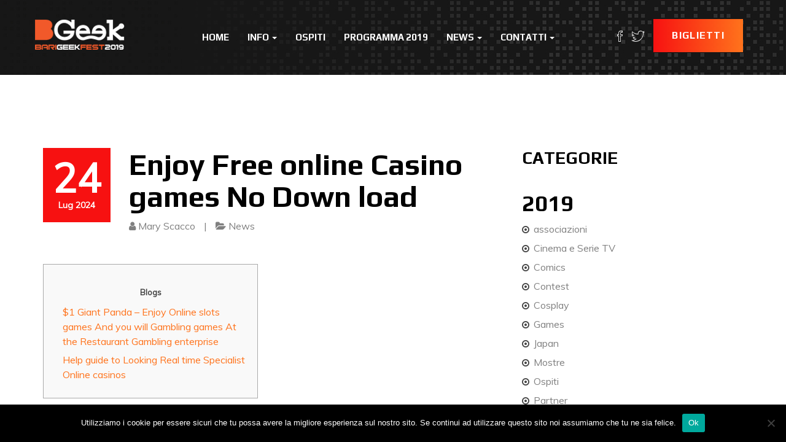

--- FILE ---
content_type: text/html; charset=UTF-8
request_url: http://www.bgeek.it/news-articoli/enjoy-free-online-casino-games-no-down-load
body_size: 21820
content:
<!DOCTYPE html>
<html lang="it-IT">
<head>
    <meta charset="UTF-8">
    <meta name="viewport" content="width=device-width, initial-scale=1">
    <link rel="profile" href="http://gmpg.org/xfn/11">

    <meta name='robots' content='index, follow, max-image-preview:large, max-snippet:-1, max-video-preview:-1' />
	<style>img:is([sizes="auto" i], [sizes^="auto," i]) { contain-intrinsic-size: 3000px 1500px }</style>
	
	<!-- This site is optimized with the Yoast SEO plugin v26.6 - https://yoast.com/wordpress/plugins/seo/ -->
	<title>Enjoy Free online Casino games No Down load &#8211; BGeek</title>
	<link rel="canonical" href="http://www.bgeek.it/news-articoli/enjoy-free-online-casino-games-no-down-load" />
	<meta property="og:locale" content="it_IT" />
	<meta property="og:type" content="article" />
	<meta property="og:title" content="Enjoy Free online Casino games No Down load &#8211; BGeek" />
	<meta property="og:description" content="Blogs $1 Giant Panda &#8211; Enjoy Online slots games And you will Gambling games At the Restaurant Gambling enterprise Help guide to Looking Real time Specialist Online casinos You can read throughour twenty-five-action comment processto understand exactly how we speed gambling enterprises. For those who haven&#8217;t met all wagering standards for your incentive yet, be [&hellip;]" />
	<meta property="og:url" content="http://www.bgeek.it/news-articoli/enjoy-free-online-casino-games-no-down-load" />
	<meta property="og:site_name" content="BGeek" />
	<meta property="article:publisher" content="https://www.facebook.com/BGeekBari/?ref=br_rs" />
	<meta property="article:published_time" content="2024-07-24T14:06:31+00:00" />
	<meta property="og:image" content="https://bronzednglow.com/wp-content/uploads/2023/09/1.jpg" />
	<meta name="author" content="Mary Scacco" />
	<meta name="twitter:card" content="summary_large_image" />
	<meta name="twitter:label1" content="Scritto da" />
	<meta name="twitter:data1" content="Mary Scacco" />
	<meta name="twitter:label2" content="Tempo di lettura stimato" />
	<meta name="twitter:data2" content="4 minuti" />
	<script type="application/ld+json" class="yoast-schema-graph">{"@context":"https://schema.org","@graph":[{"@type":"Article","@id":"http://www.bgeek.it/news-articoli/enjoy-free-online-casino-games-no-down-load#article","isPartOf":{"@id":"http://www.bgeek.it/news-articoli/enjoy-free-online-casino-games-no-down-load"},"author":{"name":"Mary Scacco","@id":"http://www.bgeek.it/#/schema/person/f1d2fb5f8478bbdd311fdd04a19bfce0"},"headline":"Enjoy Free online Casino games No Down load","datePublished":"2024-07-24T14:06:31+00:00","mainEntityOfPage":{"@id":"http://www.bgeek.it/news-articoli/enjoy-free-online-casino-games-no-down-load"},"wordCount":797,"publisher":{"@id":"http://www.bgeek.it/#organization"},"image":{"@id":"http://www.bgeek.it/news-articoli/enjoy-free-online-casino-games-no-down-load#primaryimage"},"thumbnailUrl":"https://bronzednglow.com/wp-content/uploads/2023/09/1.jpg","articleSection":["News"],"inLanguage":"it-IT"},{"@type":"WebPage","@id":"http://www.bgeek.it/news-articoli/enjoy-free-online-casino-games-no-down-load","url":"http://www.bgeek.it/news-articoli/enjoy-free-online-casino-games-no-down-load","name":"Enjoy Free online Casino games No Down load &#8211; BGeek","isPartOf":{"@id":"http://www.bgeek.it/#website"},"primaryImageOfPage":{"@id":"http://www.bgeek.it/news-articoli/enjoy-free-online-casino-games-no-down-load#primaryimage"},"image":{"@id":"http://www.bgeek.it/news-articoli/enjoy-free-online-casino-games-no-down-load#primaryimage"},"thumbnailUrl":"https://bronzednglow.com/wp-content/uploads/2023/09/1.jpg","datePublished":"2024-07-24T14:06:31+00:00","breadcrumb":{"@id":"http://www.bgeek.it/news-articoli/enjoy-free-online-casino-games-no-down-load#breadcrumb"},"inLanguage":"it-IT","potentialAction":[{"@type":"ReadAction","target":["http://www.bgeek.it/news-articoli/enjoy-free-online-casino-games-no-down-load"]}]},{"@type":"ImageObject","inLanguage":"it-IT","@id":"http://www.bgeek.it/news-articoli/enjoy-free-online-casino-games-no-down-load#primaryimage","url":"https://bronzednglow.com/wp-content/uploads/2023/09/1.jpg","contentUrl":"https://bronzednglow.com/wp-content/uploads/2023/09/1.jpg"},{"@type":"BreadcrumbList","@id":"http://www.bgeek.it/news-articoli/enjoy-free-online-casino-games-no-down-load#breadcrumb","itemListElement":[{"@type":"ListItem","position":1,"name":"Home","item":"https://www.bgeek.it/"},{"@type":"ListItem","position":2,"name":"News","item":"http://www.bgeek.it/news"},{"@type":"ListItem","position":3,"name":"Enjoy Free online Casino games No Down load"}]},{"@type":"WebSite","@id":"http://www.bgeek.it/#website","url":"http://www.bgeek.it/","name":"BGeek","description":"Il Festival dell'Immaginazione","publisher":{"@id":"http://www.bgeek.it/#organization"},"potentialAction":[{"@type":"SearchAction","target":{"@type":"EntryPoint","urlTemplate":"http://www.bgeek.it/?s={search_term_string}"},"query-input":{"@type":"PropertyValueSpecification","valueRequired":true,"valueName":"search_term_string"}}],"inLanguage":"it-IT"},{"@type":"Organization","@id":"http://www.bgeek.it/#organization","name":"BGeek","url":"http://www.bgeek.it/","logo":{"@type":"ImageObject","inLanguage":"it-IT","@id":"http://www.bgeek.it/#/schema/logo/image/","url":"http://www.bgeek.it/wp-content/uploads/2018/01/Logo-2018.png","contentUrl":"http://www.bgeek.it/wp-content/uploads/2018/01/Logo-2018.png","width":1967,"height":666,"caption":"BGeek"},"image":{"@id":"http://www.bgeek.it/#/schema/logo/image/"},"sameAs":["https://www.facebook.com/BGeekBari/?ref=br_rs","https://www.instagram.com/bgeekfest/?hl=it"]},{"@type":"Person","@id":"http://www.bgeek.it/#/schema/person/f1d2fb5f8478bbdd311fdd04a19bfce0","name":"Mary Scacco","image":{"@type":"ImageObject","inLanguage":"it-IT","@id":"http://www.bgeek.it/#/schema/person/image/","url":"https://secure.gravatar.com/avatar/3d94397381ae90930011bd01fe3df63908b8b9fb9c30bec43417a89ec852b00e?s=96&d=mm&r=g","contentUrl":"https://secure.gravatar.com/avatar/3d94397381ae90930011bd01fe3df63908b8b9fb9c30bec43417a89ec852b00e?s=96&d=mm&r=g","caption":"Mary Scacco"},"url":"http://www.bgeek.it/author/mariascacco"}]}</script>
	<!-- / Yoast SEO plugin. -->


<link rel='dns-prefetch' href='//maps.googleapis.com' />
<link rel='dns-prefetch' href='//fonts.googleapis.com' />
<link rel='preconnect' href='https://fonts.gstatic.com' crossorigin />
<link rel="alternate" type="application/rss+xml" title="BGeek &raquo; Feed" href="http://www.bgeek.it/feed" />
<link rel="alternate" type="application/rss+xml" title="BGeek &raquo; Feed dei commenti" href="http://www.bgeek.it/comments/feed" />
<link rel="alternate" type="application/rss+xml" title="BGeek &raquo; Enjoy Free online Casino games No Down load Feed dei commenti" href="http://www.bgeek.it/news-articoli/enjoy-free-online-casino-games-no-down-load/feed" />
<script type="text/javascript">
/* <![CDATA[ */
window._wpemojiSettings = {"baseUrl":"https:\/\/s.w.org\/images\/core\/emoji\/16.0.1\/72x72\/","ext":".png","svgUrl":"https:\/\/s.w.org\/images\/core\/emoji\/16.0.1\/svg\/","svgExt":".svg","source":{"concatemoji":"http:\/\/www.bgeek.it\/wp-includes\/js\/wp-emoji-release.min.js?ver=6.8.3"}};
/*! This file is auto-generated */
!function(s,n){var o,i,e;function c(e){try{var t={supportTests:e,timestamp:(new Date).valueOf()};sessionStorage.setItem(o,JSON.stringify(t))}catch(e){}}function p(e,t,n){e.clearRect(0,0,e.canvas.width,e.canvas.height),e.fillText(t,0,0);var t=new Uint32Array(e.getImageData(0,0,e.canvas.width,e.canvas.height).data),a=(e.clearRect(0,0,e.canvas.width,e.canvas.height),e.fillText(n,0,0),new Uint32Array(e.getImageData(0,0,e.canvas.width,e.canvas.height).data));return t.every(function(e,t){return e===a[t]})}function u(e,t){e.clearRect(0,0,e.canvas.width,e.canvas.height),e.fillText(t,0,0);for(var n=e.getImageData(16,16,1,1),a=0;a<n.data.length;a++)if(0!==n.data[a])return!1;return!0}function f(e,t,n,a){switch(t){case"flag":return n(e,"\ud83c\udff3\ufe0f\u200d\u26a7\ufe0f","\ud83c\udff3\ufe0f\u200b\u26a7\ufe0f")?!1:!n(e,"\ud83c\udde8\ud83c\uddf6","\ud83c\udde8\u200b\ud83c\uddf6")&&!n(e,"\ud83c\udff4\udb40\udc67\udb40\udc62\udb40\udc65\udb40\udc6e\udb40\udc67\udb40\udc7f","\ud83c\udff4\u200b\udb40\udc67\u200b\udb40\udc62\u200b\udb40\udc65\u200b\udb40\udc6e\u200b\udb40\udc67\u200b\udb40\udc7f");case"emoji":return!a(e,"\ud83e\udedf")}return!1}function g(e,t,n,a){var r="undefined"!=typeof WorkerGlobalScope&&self instanceof WorkerGlobalScope?new OffscreenCanvas(300,150):s.createElement("canvas"),o=r.getContext("2d",{willReadFrequently:!0}),i=(o.textBaseline="top",o.font="600 32px Arial",{});return e.forEach(function(e){i[e]=t(o,e,n,a)}),i}function t(e){var t=s.createElement("script");t.src=e,t.defer=!0,s.head.appendChild(t)}"undefined"!=typeof Promise&&(o="wpEmojiSettingsSupports",i=["flag","emoji"],n.supports={everything:!0,everythingExceptFlag:!0},e=new Promise(function(e){s.addEventListener("DOMContentLoaded",e,{once:!0})}),new Promise(function(t){var n=function(){try{var e=JSON.parse(sessionStorage.getItem(o));if("object"==typeof e&&"number"==typeof e.timestamp&&(new Date).valueOf()<e.timestamp+604800&&"object"==typeof e.supportTests)return e.supportTests}catch(e){}return null}();if(!n){if("undefined"!=typeof Worker&&"undefined"!=typeof OffscreenCanvas&&"undefined"!=typeof URL&&URL.createObjectURL&&"undefined"!=typeof Blob)try{var e="postMessage("+g.toString()+"("+[JSON.stringify(i),f.toString(),p.toString(),u.toString()].join(",")+"));",a=new Blob([e],{type:"text/javascript"}),r=new Worker(URL.createObjectURL(a),{name:"wpTestEmojiSupports"});return void(r.onmessage=function(e){c(n=e.data),r.terminate(),t(n)})}catch(e){}c(n=g(i,f,p,u))}t(n)}).then(function(e){for(var t in e)n.supports[t]=e[t],n.supports.everything=n.supports.everything&&n.supports[t],"flag"!==t&&(n.supports.everythingExceptFlag=n.supports.everythingExceptFlag&&n.supports[t]);n.supports.everythingExceptFlag=n.supports.everythingExceptFlag&&!n.supports.flag,n.DOMReady=!1,n.readyCallback=function(){n.DOMReady=!0}}).then(function(){return e}).then(function(){var e;n.supports.everything||(n.readyCallback(),(e=n.source||{}).concatemoji?t(e.concatemoji):e.wpemoji&&e.twemoji&&(t(e.twemoji),t(e.wpemoji)))}))}((window,document),window._wpemojiSettings);
/* ]]> */
</script>
<link rel='stylesheet' id='google-fonts-lato-css' href='http://fonts.googleapis.com/css?family=Lato%3A400%2C700&#038;ver=6.8.3' type='text/css' media='all' />
<link rel='stylesheet' id='sched-style-css' href='http://www.bgeek.it/wp-content/plugins/rdv-timetable/css/schedule.css?ver=6.8.3' type='text/css' media='all' />
<link rel='stylesheet' id='sched-icons-css' href='http://www.bgeek.it/wp-content/plugins/rdv-timetable/packages/icons/css/icons.min.css?ver=6.8.3' type='text/css' media='all' />
<link rel='stylesheet' id='sched-custom-css-css' href='http://www.bgeek.it/wp-admin/admin-ajax.php?action=sched_custom_css&#038;ver=6.8.3' type='text/css' media='all' />
<style id='wp-emoji-styles-inline-css' type='text/css'>

	img.wp-smiley, img.emoji {
		display: inline !important;
		border: none !important;
		box-shadow: none !important;
		height: 1em !important;
		width: 1em !important;
		margin: 0 0.07em !important;
		vertical-align: -0.1em !important;
		background: none !important;
		padding: 0 !important;
	}
</style>
<link rel='stylesheet' id='wp-block-library-css' href='http://www.bgeek.it/wp-includes/css/dist/block-library/style.min.css?ver=6.8.3' type='text/css' media='all' />
<style id='wp-block-library-theme-inline-css' type='text/css'>
.wp-block-audio :where(figcaption){color:#555;font-size:13px;text-align:center}.is-dark-theme .wp-block-audio :where(figcaption){color:#ffffffa6}.wp-block-audio{margin:0 0 1em}.wp-block-code{border:1px solid #ccc;border-radius:4px;font-family:Menlo,Consolas,monaco,monospace;padding:.8em 1em}.wp-block-embed :where(figcaption){color:#555;font-size:13px;text-align:center}.is-dark-theme .wp-block-embed :where(figcaption){color:#ffffffa6}.wp-block-embed{margin:0 0 1em}.blocks-gallery-caption{color:#555;font-size:13px;text-align:center}.is-dark-theme .blocks-gallery-caption{color:#ffffffa6}:root :where(.wp-block-image figcaption){color:#555;font-size:13px;text-align:center}.is-dark-theme :root :where(.wp-block-image figcaption){color:#ffffffa6}.wp-block-image{margin:0 0 1em}.wp-block-pullquote{border-bottom:4px solid;border-top:4px solid;color:currentColor;margin-bottom:1.75em}.wp-block-pullquote cite,.wp-block-pullquote footer,.wp-block-pullquote__citation{color:currentColor;font-size:.8125em;font-style:normal;text-transform:uppercase}.wp-block-quote{border-left:.25em solid;margin:0 0 1.75em;padding-left:1em}.wp-block-quote cite,.wp-block-quote footer{color:currentColor;font-size:.8125em;font-style:normal;position:relative}.wp-block-quote:where(.has-text-align-right){border-left:none;border-right:.25em solid;padding-left:0;padding-right:1em}.wp-block-quote:where(.has-text-align-center){border:none;padding-left:0}.wp-block-quote.is-large,.wp-block-quote.is-style-large,.wp-block-quote:where(.is-style-plain){border:none}.wp-block-search .wp-block-search__label{font-weight:700}.wp-block-search__button{border:1px solid #ccc;padding:.375em .625em}:where(.wp-block-group.has-background){padding:1.25em 2.375em}.wp-block-separator.has-css-opacity{opacity:.4}.wp-block-separator{border:none;border-bottom:2px solid;margin-left:auto;margin-right:auto}.wp-block-separator.has-alpha-channel-opacity{opacity:1}.wp-block-separator:not(.is-style-wide):not(.is-style-dots){width:100px}.wp-block-separator.has-background:not(.is-style-dots){border-bottom:none;height:1px}.wp-block-separator.has-background:not(.is-style-wide):not(.is-style-dots){height:2px}.wp-block-table{margin:0 0 1em}.wp-block-table td,.wp-block-table th{word-break:normal}.wp-block-table :where(figcaption){color:#555;font-size:13px;text-align:center}.is-dark-theme .wp-block-table :where(figcaption){color:#ffffffa6}.wp-block-video :where(figcaption){color:#555;font-size:13px;text-align:center}.is-dark-theme .wp-block-video :where(figcaption){color:#ffffffa6}.wp-block-video{margin:0 0 1em}:root :where(.wp-block-template-part.has-background){margin-bottom:0;margin-top:0;padding:1.25em 2.375em}
</style>
<style id='classic-theme-styles-inline-css' type='text/css'>
/*! This file is auto-generated */
.wp-block-button__link{color:#fff;background-color:#32373c;border-radius:9999px;box-shadow:none;text-decoration:none;padding:calc(.667em + 2px) calc(1.333em + 2px);font-size:1.125em}.wp-block-file__button{background:#32373c;color:#fff;text-decoration:none}
</style>
<link rel='stylesheet' id='wp-components-css' href='http://www.bgeek.it/wp-includes/css/dist/components/style.min.css?ver=6.8.3' type='text/css' media='all' />
<link rel='stylesheet' id='common-css' href='http://www.bgeek.it/wp-admin/css/common.min.css?ver=6.8.3' type='text/css' media='all' />
<link rel='stylesheet' id='forms-css' href='http://www.bgeek.it/wp-admin/css/forms.min.css?ver=6.8.3' type='text/css' media='all' />
<link rel='stylesheet' id='wp-reset-editor-styles-css' href='http://www.bgeek.it/wp-includes/css/dist/block-library/reset.min.css?ver=6.8.3' type='text/css' media='all' />
<link rel='stylesheet' id='wp-block-editor-content-css' href='http://www.bgeek.it/wp-includes/css/dist/block-editor/content.min.css?ver=6.8.3' type='text/css' media='all' />
<link rel='stylesheet' id='wp-editor-classic-layout-styles-css' href='http://www.bgeek.it/wp-includes/css/dist/edit-post/classic.min.css?ver=6.8.3' type='text/css' media='all' />
<link rel='stylesheet' id='wp-edit-blocks-css' href='http://www.bgeek.it/wp-includes/css/dist/block-library/editor.min.css?ver=6.8.3' type='text/css' media='all' />
<link rel='stylesheet' id='mebel-block-editor-css-css' href='http://www.bgeek.it/wp-content/themes/eventia/dist/css/editor-style.css?ver=6.8.3' type='text/css' media='all' />
<style id='global-styles-inline-css' type='text/css'>
:root{--wp--preset--aspect-ratio--square: 1;--wp--preset--aspect-ratio--4-3: 4/3;--wp--preset--aspect-ratio--3-4: 3/4;--wp--preset--aspect-ratio--3-2: 3/2;--wp--preset--aspect-ratio--2-3: 2/3;--wp--preset--aspect-ratio--16-9: 16/9;--wp--preset--aspect-ratio--9-16: 9/16;--wp--preset--color--black: #000000;--wp--preset--color--cyan-bluish-gray: #abb8c3;--wp--preset--color--white: #ffffff;--wp--preset--color--pale-pink: #f78da7;--wp--preset--color--vivid-red: #cf2e2e;--wp--preset--color--luminous-vivid-orange: #ff6900;--wp--preset--color--luminous-vivid-amber: #fcb900;--wp--preset--color--light-green-cyan: #7bdcb5;--wp--preset--color--vivid-green-cyan: #00d084;--wp--preset--color--pale-cyan-blue: #8ed1fc;--wp--preset--color--vivid-cyan-blue: #0693e3;--wp--preset--color--vivid-purple: #9b51e0;--wp--preset--color--brand-primary: #f71111;--wp--preset--color--brand-secondary: #ff731c;--wp--preset--color--purple: #9800ff;--wp--preset--color--body-bg: #ffffff;--wp--preset--color--primary-text: #444444;--wp--preset--color--secondary-text: #000;--wp--preset--gradient--vivid-cyan-blue-to-vivid-purple: linear-gradient(135deg,rgba(6,147,227,1) 0%,rgb(155,81,224) 100%);--wp--preset--gradient--light-green-cyan-to-vivid-green-cyan: linear-gradient(135deg,rgb(122,220,180) 0%,rgb(0,208,130) 100%);--wp--preset--gradient--luminous-vivid-amber-to-luminous-vivid-orange: linear-gradient(135deg,rgba(252,185,0,1) 0%,rgba(255,105,0,1) 100%);--wp--preset--gradient--luminous-vivid-orange-to-vivid-red: linear-gradient(135deg,rgba(255,105,0,1) 0%,rgb(207,46,46) 100%);--wp--preset--gradient--very-light-gray-to-cyan-bluish-gray: linear-gradient(135deg,rgb(238,238,238) 0%,rgb(169,184,195) 100%);--wp--preset--gradient--cool-to-warm-spectrum: linear-gradient(135deg,rgb(74,234,220) 0%,rgb(151,120,209) 20%,rgb(207,42,186) 40%,rgb(238,44,130) 60%,rgb(251,105,98) 80%,rgb(254,248,76) 100%);--wp--preset--gradient--blush-light-purple: linear-gradient(135deg,rgb(255,206,236) 0%,rgb(152,150,240) 100%);--wp--preset--gradient--blush-bordeaux: linear-gradient(135deg,rgb(254,205,165) 0%,rgb(254,45,45) 50%,rgb(107,0,62) 100%);--wp--preset--gradient--luminous-dusk: linear-gradient(135deg,rgb(255,203,112) 0%,rgb(199,81,192) 50%,rgb(65,88,208) 100%);--wp--preset--gradient--pale-ocean: linear-gradient(135deg,rgb(255,245,203) 0%,rgb(182,227,212) 50%,rgb(51,167,181) 100%);--wp--preset--gradient--electric-grass: linear-gradient(135deg,rgb(202,248,128) 0%,rgb(113,206,126) 100%);--wp--preset--gradient--midnight: linear-gradient(135deg,rgb(2,3,129) 0%,rgb(40,116,252) 100%);--wp--preset--font-size--small: 13px;--wp--preset--font-size--medium: 20px;--wp--preset--font-size--large: 36px;--wp--preset--font-size--x-large: 42px;--wp--preset--spacing--20: 0.44rem;--wp--preset--spacing--30: 0.67rem;--wp--preset--spacing--40: 1rem;--wp--preset--spacing--50: 1.5rem;--wp--preset--spacing--60: 2.25rem;--wp--preset--spacing--70: 3.38rem;--wp--preset--spacing--80: 5.06rem;--wp--preset--shadow--natural: 6px 6px 9px rgba(0, 0, 0, 0.2);--wp--preset--shadow--deep: 12px 12px 50px rgba(0, 0, 0, 0.4);--wp--preset--shadow--sharp: 6px 6px 0px rgba(0, 0, 0, 0.2);--wp--preset--shadow--outlined: 6px 6px 0px -3px rgba(255, 255, 255, 1), 6px 6px rgba(0, 0, 0, 1);--wp--preset--shadow--crisp: 6px 6px 0px rgba(0, 0, 0, 1);}:where(.is-layout-flex){gap: 0.5em;}:where(.is-layout-grid){gap: 0.5em;}body .is-layout-flex{display: flex;}.is-layout-flex{flex-wrap: wrap;align-items: center;}.is-layout-flex > :is(*, div){margin: 0;}body .is-layout-grid{display: grid;}.is-layout-grid > :is(*, div){margin: 0;}:where(.wp-block-columns.is-layout-flex){gap: 2em;}:where(.wp-block-columns.is-layout-grid){gap: 2em;}:where(.wp-block-post-template.is-layout-flex){gap: 1.25em;}:where(.wp-block-post-template.is-layout-grid){gap: 1.25em;}.has-black-color{color: var(--wp--preset--color--black) !important;}.has-cyan-bluish-gray-color{color: var(--wp--preset--color--cyan-bluish-gray) !important;}.has-white-color{color: var(--wp--preset--color--white) !important;}.has-pale-pink-color{color: var(--wp--preset--color--pale-pink) !important;}.has-vivid-red-color{color: var(--wp--preset--color--vivid-red) !important;}.has-luminous-vivid-orange-color{color: var(--wp--preset--color--luminous-vivid-orange) !important;}.has-luminous-vivid-amber-color{color: var(--wp--preset--color--luminous-vivid-amber) !important;}.has-light-green-cyan-color{color: var(--wp--preset--color--light-green-cyan) !important;}.has-vivid-green-cyan-color{color: var(--wp--preset--color--vivid-green-cyan) !important;}.has-pale-cyan-blue-color{color: var(--wp--preset--color--pale-cyan-blue) !important;}.has-vivid-cyan-blue-color{color: var(--wp--preset--color--vivid-cyan-blue) !important;}.has-vivid-purple-color{color: var(--wp--preset--color--vivid-purple) !important;}.has-black-background-color{background-color: var(--wp--preset--color--black) !important;}.has-cyan-bluish-gray-background-color{background-color: var(--wp--preset--color--cyan-bluish-gray) !important;}.has-white-background-color{background-color: var(--wp--preset--color--white) !important;}.has-pale-pink-background-color{background-color: var(--wp--preset--color--pale-pink) !important;}.has-vivid-red-background-color{background-color: var(--wp--preset--color--vivid-red) !important;}.has-luminous-vivid-orange-background-color{background-color: var(--wp--preset--color--luminous-vivid-orange) !important;}.has-luminous-vivid-amber-background-color{background-color: var(--wp--preset--color--luminous-vivid-amber) !important;}.has-light-green-cyan-background-color{background-color: var(--wp--preset--color--light-green-cyan) !important;}.has-vivid-green-cyan-background-color{background-color: var(--wp--preset--color--vivid-green-cyan) !important;}.has-pale-cyan-blue-background-color{background-color: var(--wp--preset--color--pale-cyan-blue) !important;}.has-vivid-cyan-blue-background-color{background-color: var(--wp--preset--color--vivid-cyan-blue) !important;}.has-vivid-purple-background-color{background-color: var(--wp--preset--color--vivid-purple) !important;}.has-black-border-color{border-color: var(--wp--preset--color--black) !important;}.has-cyan-bluish-gray-border-color{border-color: var(--wp--preset--color--cyan-bluish-gray) !important;}.has-white-border-color{border-color: var(--wp--preset--color--white) !important;}.has-pale-pink-border-color{border-color: var(--wp--preset--color--pale-pink) !important;}.has-vivid-red-border-color{border-color: var(--wp--preset--color--vivid-red) !important;}.has-luminous-vivid-orange-border-color{border-color: var(--wp--preset--color--luminous-vivid-orange) !important;}.has-luminous-vivid-amber-border-color{border-color: var(--wp--preset--color--luminous-vivid-amber) !important;}.has-light-green-cyan-border-color{border-color: var(--wp--preset--color--light-green-cyan) !important;}.has-vivid-green-cyan-border-color{border-color: var(--wp--preset--color--vivid-green-cyan) !important;}.has-pale-cyan-blue-border-color{border-color: var(--wp--preset--color--pale-cyan-blue) !important;}.has-vivid-cyan-blue-border-color{border-color: var(--wp--preset--color--vivid-cyan-blue) !important;}.has-vivid-purple-border-color{border-color: var(--wp--preset--color--vivid-purple) !important;}.has-vivid-cyan-blue-to-vivid-purple-gradient-background{background: var(--wp--preset--gradient--vivid-cyan-blue-to-vivid-purple) !important;}.has-light-green-cyan-to-vivid-green-cyan-gradient-background{background: var(--wp--preset--gradient--light-green-cyan-to-vivid-green-cyan) !important;}.has-luminous-vivid-amber-to-luminous-vivid-orange-gradient-background{background: var(--wp--preset--gradient--luminous-vivid-amber-to-luminous-vivid-orange) !important;}.has-luminous-vivid-orange-to-vivid-red-gradient-background{background: var(--wp--preset--gradient--luminous-vivid-orange-to-vivid-red) !important;}.has-very-light-gray-to-cyan-bluish-gray-gradient-background{background: var(--wp--preset--gradient--very-light-gray-to-cyan-bluish-gray) !important;}.has-cool-to-warm-spectrum-gradient-background{background: var(--wp--preset--gradient--cool-to-warm-spectrum) !important;}.has-blush-light-purple-gradient-background{background: var(--wp--preset--gradient--blush-light-purple) !important;}.has-blush-bordeaux-gradient-background{background: var(--wp--preset--gradient--blush-bordeaux) !important;}.has-luminous-dusk-gradient-background{background: var(--wp--preset--gradient--luminous-dusk) !important;}.has-pale-ocean-gradient-background{background: var(--wp--preset--gradient--pale-ocean) !important;}.has-electric-grass-gradient-background{background: var(--wp--preset--gradient--electric-grass) !important;}.has-midnight-gradient-background{background: var(--wp--preset--gradient--midnight) !important;}.has-small-font-size{font-size: var(--wp--preset--font-size--small) !important;}.has-medium-font-size{font-size: var(--wp--preset--font-size--medium) !important;}.has-large-font-size{font-size: var(--wp--preset--font-size--large) !important;}.has-x-large-font-size{font-size: var(--wp--preset--font-size--x-large) !important;}
:where(.wp-block-post-template.is-layout-flex){gap: 1.25em;}:where(.wp-block-post-template.is-layout-grid){gap: 1.25em;}
:where(.wp-block-columns.is-layout-flex){gap: 2em;}:where(.wp-block-columns.is-layout-grid){gap: 2em;}
:root :where(.wp-block-pullquote){font-size: 1.5em;line-height: 1.6;}
</style>
<link rel='stylesheet' id='contact-form-7-css' href='http://www.bgeek.it/wp-content/plugins/contact-form-7/includes/css/styles.css?ver=6.1.4' type='text/css' media='all' />
<link rel='stylesheet' id='cookie-notice-front-css' href='http://www.bgeek.it/wp-content/plugins/cookie-notice/css/front.min.css?ver=2.5.11' type='text/css' media='all' />
<link rel='stylesheet' id='events-manager-css' href='http://www.bgeek.it/wp-content/plugins/events-manager/includes/css/events-manager.min.css?ver=7.2.3.1' type='text/css' media='all' />
<style id='events-manager-inline-css' type='text/css'>
body .em { --font-family : inherit; --font-weight : inherit; --font-size : 1em; --line-height : inherit; }
</style>
<link rel='stylesheet' id='eventia-parent-css' href='http://www.bgeek.it/wp-content/themes/eventia/style.css?ver=6.8.3' type='text/css' media='all' />
<link rel='stylesheet' id='eventia-child-css' href='http://www.bgeek.it/wp-content/themes/eventia-child/style.css?ver=1.0' type='text/css' media='all' />
<link rel='stylesheet' id='bootstrap-css' href='http://www.bgeek.it/wp-content/themes/eventia/dist/css/bootstrap.css?ver=6.8.3' type='text/css' media='all' />
<link rel='stylesheet' id='font-awesome-css' href='http://www.bgeek.it/wp-content/plugins/js_composer/assets/lib/bower/font-awesome/css/font-awesome.min.css?ver=5.7' type='text/css' media='all' />
<link rel='stylesheet' id='ionicons-css' href='http://www.bgeek.it/wp-content/themes/eventia/dist/css/ionicons.css?ver=6.8.3' type='text/css' media='all' />
<link rel='stylesheet' id='magnific-popup-css' href='http://www.bgeek.it/wp-content/themes/eventia/dist/css/magnific-popup.css?ver=6.8.3' type='text/css' media='all' />
<link rel='stylesheet' id='owl-carousel-css' href='http://www.bgeek.it/wp-content/themes/eventia/dist/css/owl.carousel.css?ver=6.8.3' type='text/css' media='all' />
<link rel='stylesheet' id='animate-css-css' href='http://www.bgeek.it/wp-content/plugins/js_composer/assets/lib/bower/animate-css/animate.min.css?ver=5.7' type='text/css' media='all' />
<link rel='stylesheet' id='eventia-google-fonts-css' href='https://fonts.googleapis.com/css?family=Muli%7CPlay%3A700&#038;ver=1.0' type='text/css' media='all' />
<link rel='stylesheet' id='eventia-stylesheet-css' href='http://www.bgeek.it/wp-content/themes/eventia-child/style.css?ver=6.8.3' type='text/css' media='all' />
<link rel='stylesheet' id='eventia-style-css' href='http://www.bgeek.it/wp-content/themes/eventia/dist/css/red.css?ver=6.8.3' type='text/css' media='all' />
<style id='wcw-inlinecss-inline-css' type='text/css'>
 .widget_wpcategorieswidget ul.children{display:none;} .widget_wp_categories_widget{background:#fff; position:relative;}.widget_wp_categories_widget h2,.widget_wpcategorieswidget h2{color:#4a5f6d;font-size:20px;font-weight:400;margin:0 0 25px;line-height:24px;text-transform:uppercase}.widget_wp_categories_widget ul li,.widget_wpcategorieswidget ul li{font-size: 16px; margin: 0px; border-bottom: 1px dashed #f0f0f0; position: relative; list-style-type: none; line-height: 35px;}.widget_wp_categories_widget ul li:last-child,.widget_wpcategorieswidget ul li:last-child{border:none;}.widget_wp_categories_widget ul li a,.widget_wpcategorieswidget ul li a{display:inline-block;color:#007acc;transition:all .5s ease;-webkit-transition:all .5s ease;-ms-transition:all .5s ease;-moz-transition:all .5s ease;text-decoration:none;}.widget_wp_categories_widget ul li a:hover,.widget_wp_categories_widget ul li.active-cat a,.widget_wp_categories_widget ul li.active-cat span.post-count,.widget_wpcategorieswidget ul li a:hover,.widget_wpcategorieswidget ul li.active-cat a,.widget_wpcategorieswidget ul li.active-cat span.post-count{color:#ee546c}.widget_wp_categories_widget ul li span.post-count,.widget_wpcategorieswidget ul li span.post-count{height: 30px; min-width: 35px; text-align: center; background: #fff; color: #605f5f; border-radius: 5px; box-shadow: inset 2px 1px 3px rgba(0, 122, 204,.1); top: 0px; float: right; margin-top: 2px;}li.cat-item.cat-have-child > span.post-count{float:inherit;}li.cat-item.cat-item-7.cat-have-child { background: #f8f9fa; }li.cat-item.cat-have-child > span.post-count:before { content: "("; }li.cat-item.cat-have-child > span.post-count:after { content: ")"; }.cat-have-child.open-m-menu ul.children li { border-top: 1px solid #d8d8d8;border-bottom:none;}li.cat-item.cat-have-child:after{ position: absolute; right: 8px; top: 8px; background-image: url([data-uri]); content: ""; width: 18px; height: 18px;transform: rotate(270deg);}ul.children li.cat-item.cat-have-child:after{content:"";background-image: none;}.cat-have-child ul.children {display: none; z-index: 9; width: auto; position: relative; margin: 0px; padding: 0px; margin-top: 0px; padding-top: 10px; padding-bottom: 10px; list-style: none; text-align: left; background:  #f8f9fa; padding-left: 5px;}.widget_wp_categories_widget ul li ul.children li,.widget_wpcategorieswidget ul li ul.children li { border-bottom: 1px solid #fff; padding-right: 5px; }.cat-have-child.open-m-menu ul.children{display:block;}li.cat-item.cat-have-child.open-m-menu:after{transform: rotate(0deg);}.widget_wp_categories_widget > li.product_cat,.widget_wpcategorieswidget > li.product_cat {list-style: none;}.widget_wp_categories_widget > ul,.widget_wpcategorieswidget > ul {padding: 0px;}.widget_wp_categories_widget > ul li ul ,.widget_wpcategorieswidget > ul li ul {padding-left: 15px;} .wcwpro-list{padding: 0 15px;}
</style>
<link rel='stylesheet' id='easy-responsive-shortcodes-css' href='http://www.bgeek.it/wp-content/plugins/easy-responsive-shortcodes/css/easy-responsive-shortcodes.css?ver=1.0' type='text/css' media='all' />
<link rel='stylesheet' id='tablepress-default-css' href='http://www.bgeek.it/wp-content/tablepress-combined.min.css?ver=49' type='text/css' media='all' />
<link rel="preload" as="style" href="https://fonts.googleapis.com/css?family=Play:700%7CMuli:400&#038;subset=latin&#038;display=swap&#038;ver=1558301657" /><link rel="stylesheet" href="https://fonts.googleapis.com/css?family=Play:700%7CMuli:400&#038;subset=latin&#038;display=swap&#038;ver=1558301657" media="print" onload="this.media='all'"><noscript><link rel="stylesheet" href="https://fonts.googleapis.com/css?family=Play:700%7CMuli:400&#038;subset=latin&#038;display=swap&#038;ver=1558301657" /></noscript><script type="text/javascript" src="http://www.bgeek.it/wp-includes/js/jquery/jquery.min.js?ver=3.7.1" id="jquery-core-js"></script>
<script type="text/javascript" id="jquery-core-js-after">
/* <![CDATA[ */
jQuery(document).ready(function($){ jQuery('li.cat-item:has(ul.children)').addClass('cat-have-child'); jQuery('.cat-have-child').removeClass('open-m-menu');jQuery('li.cat-have-child > a').click(function(){window.location.href=jQuery(this).attr('href');return false;});jQuery('li.cat-have-child').click(function(){

		var li_parentdiv = jQuery(this).parent().parent().parent().attr('class');
			if(jQuery(this).hasClass('open-m-menu')){jQuery('.cat-have-child').removeClass('open-m-menu');}else{jQuery('.cat-have-child').removeClass('open-m-menu');jQuery(this).addClass('open-m-menu');}});});
/* ]]> */
</script>
<script type="text/javascript" src="http://www.bgeek.it/wp-includes/js/jquery/jquery-migrate.min.js?ver=3.4.1" id="jquery-migrate-js"></script>
<script type="text/javascript" src="http://www.bgeek.it/wp-content/plugins/rdv-timetable/packages/color-mix/colormix-2.0.0.js?ver=6.8.3" id="ColorMix-js"></script>
<script type="text/javascript" src="http://www.bgeek.it/wp-content/plugins/rdv-timetable/js/schedule.js?ver=6.8.3" id="sched-script-js"></script>
<script type="text/javascript" id="cookie-notice-front-js-before">
/* <![CDATA[ */
var cnArgs = {"ajaxUrl":"http:\/\/www.bgeek.it\/wp-admin\/admin-ajax.php","nonce":"0cba36ef81","hideEffect":"fade","position":"bottom","onScroll":false,"onScrollOffset":100,"onClick":false,"cookieName":"cookie_notice_accepted","cookieTime":2592000,"cookieTimeRejected":2592000,"globalCookie":false,"redirection":false,"cache":true,"revokeCookies":false,"revokeCookiesOpt":"automatic"};
/* ]]> */
</script>
<script type="text/javascript" src="http://www.bgeek.it/wp-content/plugins/cookie-notice/js/front.min.js?ver=2.5.11" id="cookie-notice-front-js"></script>
<script type="text/javascript" src="http://www.bgeek.it/wp-includes/js/jquery/ui/core.min.js?ver=1.13.3" id="jquery-ui-core-js"></script>
<script type="text/javascript" src="http://www.bgeek.it/wp-includes/js/jquery/ui/mouse.min.js?ver=1.13.3" id="jquery-ui-mouse-js"></script>
<script type="text/javascript" src="http://www.bgeek.it/wp-includes/js/jquery/ui/sortable.min.js?ver=1.13.3" id="jquery-ui-sortable-js"></script>
<script type="text/javascript" src="http://www.bgeek.it/wp-includes/js/jquery/ui/datepicker.min.js?ver=1.13.3" id="jquery-ui-datepicker-js"></script>
<script type="text/javascript" id="jquery-ui-datepicker-js-after">
/* <![CDATA[ */
jQuery(function(jQuery){jQuery.datepicker.setDefaults({"closeText":"Chiudi","currentText":"Oggi","monthNames":["Gennaio","Febbraio","Marzo","Aprile","Maggio","Giugno","Luglio","Agosto","Settembre","Ottobre","Novembre","Dicembre"],"monthNamesShort":["Gen","Feb","Mar","Apr","Mag","Giu","Lug","Ago","Set","Ott","Nov","Dic"],"nextText":"Prossimo","prevText":"Precedente","dayNames":["domenica","luned\u00ec","marted\u00ec","mercoled\u00ec","gioved\u00ec","venerd\u00ec","sabato"],"dayNamesShort":["Dom","Lun","Mar","Mer","Gio","Ven","Sab"],"dayNamesMin":["D","L","M","M","G","V","S"],"dateFormat":"dd\/mm\/yy","firstDay":1,"isRTL":false});});
/* ]]> */
</script>
<script type="text/javascript" src="http://www.bgeek.it/wp-includes/js/jquery/ui/resizable.min.js?ver=1.13.3" id="jquery-ui-resizable-js"></script>
<script type="text/javascript" src="http://www.bgeek.it/wp-includes/js/jquery/ui/draggable.min.js?ver=1.13.3" id="jquery-ui-draggable-js"></script>
<script type="text/javascript" src="http://www.bgeek.it/wp-includes/js/jquery/ui/controlgroup.min.js?ver=1.13.3" id="jquery-ui-controlgroup-js"></script>
<script type="text/javascript" src="http://www.bgeek.it/wp-includes/js/jquery/ui/checkboxradio.min.js?ver=1.13.3" id="jquery-ui-checkboxradio-js"></script>
<script type="text/javascript" src="http://www.bgeek.it/wp-includes/js/jquery/ui/button.min.js?ver=1.13.3" id="jquery-ui-button-js"></script>
<script type="text/javascript" src="http://www.bgeek.it/wp-includes/js/jquery/ui/dialog.min.js?ver=1.13.3" id="jquery-ui-dialog-js"></script>
<script type="text/javascript" id="events-manager-js-extra">
/* <![CDATA[ */
var EM = {"ajaxurl":"http:\/\/www.bgeek.it\/wp-admin\/admin-ajax.php","locationajaxurl":"http:\/\/www.bgeek.it\/wp-admin\/admin-ajax.php?action=locations_search","firstDay":"1","locale":"it","dateFormat":"yy-mm-dd","ui_css":"http:\/\/www.bgeek.it\/wp-content\/plugins\/events-manager\/includes\/css\/jquery-ui\/build.min.css","show24hours":"1","is_ssl":"","autocomplete_limit":"10","calendar":{"breakpoints":{"small":560,"medium":908,"large":false},"month_format":"M Y"},"phone":"","datepicker":{"format":"d\/m\/Y","locale":"it"},"search":{"breakpoints":{"small":650,"medium":850,"full":false}},"url":"http:\/\/www.bgeek.it\/wp-content\/plugins\/events-manager","assets":{"input.em-uploader":{"js":{"em-uploader":{"url":"http:\/\/www.bgeek.it\/wp-content\/plugins\/events-manager\/includes\/js\/em-uploader.js?v=7.2.3.1","event":"em_uploader_ready"}}},".em-event-editor":{"js":{"event-editor":{"url":"http:\/\/www.bgeek.it\/wp-content\/plugins\/events-manager\/includes\/js\/events-manager-event-editor.js?v=7.2.3.1","event":"em_event_editor_ready"}},"css":{"event-editor":"http:\/\/www.bgeek.it\/wp-content\/plugins\/events-manager\/includes\/css\/events-manager-event-editor.min.css?v=7.2.3.1"}},".em-recurrence-sets, .em-timezone":{"js":{"luxon":{"url":"luxon\/luxon.js?v=7.2.3.1","event":"em_luxon_ready"}}},".em-booking-form, #em-booking-form, .em-booking-recurring, .em-event-booking-form":{"js":{"em-bookings":{"url":"http:\/\/www.bgeek.it\/wp-content\/plugins\/events-manager\/includes\/js\/bookingsform.js?v=7.2.3.1","event":"em_booking_form_js_loaded"}}},"#em-opt-archetypes":{"js":{"archetypes":"http:\/\/www.bgeek.it\/wp-content\/plugins\/events-manager\/includes\/js\/admin-archetype-editor.js?v=7.2.3.1","archetypes_ms":"http:\/\/www.bgeek.it\/wp-content\/plugins\/events-manager\/includes\/js\/admin-archetypes.js?v=7.2.3.1","qs":"qs\/qs.js?v=7.2.3.1"}}},"cached":"1","bookingInProgress":"Per favore attendi che la prenotazione venga elaborata.","tickets_save":"Salvare biglietto","bookingajaxurl":"http:\/\/www.bgeek.it\/wp-admin\/admin-ajax.php","bookings_export_save":"Prenotazioni Export","bookings_settings_save":"Salva le impostazioni","booking_delete":"Sei sicuro di voler cancellare?","booking_offset":"30","bookings":{"submit_button":{"text":{"default":"Invia la tua prenotazione","free":"Invia la tua prenotazione","payment":"Invia la tua prenotazione","processing":"Processing ..."}},"update_listener":""},"bb_full":"Tutto Esaurito","bb_book":"Prenota ora","bb_booking":"Prenotazione in corso ...","bb_booked":"Prenotazione presentata","bb_error":"Prenotazione Errore. Riprovi?","bb_cancel":"Annullare","bb_canceling":"Annullamento in corso...","bb_cancelled":"Cancellato","bb_cancel_error":"Cancellazione Errore. Riprovi?","txt_search":"Ricerca","txt_searching":"Ricerca in corso...","txt_loading":"Caricamento in corso..."};
/* ]]> */
</script>
<script type="text/javascript" src="http://www.bgeek.it/wp-content/plugins/events-manager/includes/js/events-manager.js?ver=7.2.3.1" id="events-manager-js"></script>
<script type="text/javascript" src="http://www.bgeek.it/wp-content/plugins/events-manager/includes/external/flatpickr/l10n/it.js?ver=7.2.3.1" id="em-flatpickr-localization-js"></script>
<script type="text/javascript" id="snazzymaps-js-js-extra">
/* <![CDATA[ */
var SnazzyDataForSnazzyMaps = [];
SnazzyDataForSnazzyMaps={"id":15,"name":"Subtle Grayscale","description":"A nice, simple grayscale version of the map with color extremes that are never too harsh on the eyes. Originally created for http:\/\/barvinssurvins.fr\/situer.","url":"https:\/\/snazzymaps.com\/style\/15\/subtle-grayscale","imageUrl":"https:\/\/az594329.vo.msecnd.net\/assets\/15-subtle-grayscale.png?v=20150429080946","json":"[{\"featureType\":\"landscape\",\"stylers\":[{\"saturation\":-100},{\"lightness\":65},{\"visibility\":\"on\"}]},{\"featureType\":\"poi\",\"stylers\":[{\"saturation\":-100},{\"lightness\":51},{\"visibility\":\"simplified\"}]},{\"featureType\":\"road.highway\",\"stylers\":[{\"saturation\":-100},{\"visibility\":\"simplified\"}]},{\"featureType\":\"road.arterial\",\"stylers\":[{\"saturation\":-100},{\"lightness\":30},{\"visibility\":\"on\"}]},{\"featureType\":\"road.local\",\"stylers\":[{\"saturation\":-100},{\"lightness\":40},{\"visibility\":\"on\"}]},{\"featureType\":\"transit\",\"stylers\":[{\"saturation\":-100},{\"visibility\":\"simplified\"}]},{\"featureType\":\"administrative.province\",\"stylers\":[{\"visibility\":\"off\"}]},{\"featureType\":\"water\",\"elementType\":\"labels\",\"stylers\":[{\"visibility\":\"on\"},{\"lightness\":-25},{\"saturation\":-100}]},{\"featureType\":\"water\",\"elementType\":\"geometry\",\"stylers\":[{\"hue\":\"#ffff00\"},{\"lightness\":-25},{\"saturation\":-97}]}]","views":129618,"favorites":113,"createdBy":{"name":"Paulo Avila","url":null},"createdOn":"2013-10-30T16:37:24.593"};
/* ]]> */
</script>
<script type="text/javascript" src="http://www.bgeek.it/wp-content/plugins/snazzy-maps/snazzymaps.js?ver=1.5.0" id="snazzymaps-js-js"></script>
<script type="text/javascript" src="http://www.bgeek.it/wp-content/themes/eventia/dist/js/mason.min.js?ver=1.0" id="masonjs-js"></script>
<script type="text/javascript" src="http://www.bgeek.it/wp-content/themes/eventia/dist/js/jquery.countdown.js?ver=1.0" id="jquery-countdown-js"></script>
<script type="text/javascript" src="https://maps.googleapis.com/maps/api/js?key=AIzaSyBEYjoUemVhWV3auy9UKU5r9U0TWqxGyl0" id="google-maps-js"></script>
<link rel="https://api.w.org/" href="http://www.bgeek.it/wp-json/" /><link rel="alternate" title="JSON" type="application/json" href="http://www.bgeek.it/wp-json/wp/v2/posts/93119" /><link rel="EditURI" type="application/rsd+xml" title="RSD" href="http://www.bgeek.it/xmlrpc.php?rsd" />
<meta name="generator" content="WordPress 6.8.3" />
<link rel='shortlink' href='http://www.bgeek.it/?p=93119' />
<link rel="alternate" title="oEmbed (JSON)" type="application/json+oembed" href="http://www.bgeek.it/wp-json/oembed/1.0/embed?url=http%3A%2F%2Fwww.bgeek.it%2Fnews-articoli%2Fenjoy-free-online-casino-games-no-down-load" />
<link rel="alternate" title="oEmbed (XML)" type="text/xml+oembed" href="http://www.bgeek.it/wp-json/oembed/1.0/embed?url=http%3A%2F%2Fwww.bgeek.it%2Fnews-articoli%2Fenjoy-free-online-casino-games-no-down-load&#038;format=xml" />
<meta name="generator" content="Redux 4.5.9" /><meta property="fb:app_id" content="408440522873435"/><!-- start Simple Custom CSS and JS -->
<!-- Global site tag (gtag.js) - Google Analytics -->
<script async src="https://www.googletagmanager.com/gtag/js?id=UA-114948441-1"></script>
<script>
  window.dataLayer = window.dataLayer || [];
  function gtag(){dataLayer.push(arguments);}
  gtag('js', new Date());

  gtag('config', 'UA-114948441-1');
</script>
<!-- Matomo -->
<script type="text/javascript">
  var _paq = _paq || [];
  /* tracker methods like "setCustomDimension" should be called before "trackPageView" */
  _paq.push(['trackPageView']);
  _paq.push(['enableLinkTracking']);
  (function() {
    var u="//statistiche.bgeek.it/";
    _paq.push(['setTrackerUrl', u+'piwik.php']);
    _paq.push(['setSiteId', '1']);
    var d=document, g=d.createElement('script'), s=d.getElementsByTagName('script')[0];
    g.type='text/javascript'; g.async=true; g.defer=true; g.src=u+'piwik.js'; s.parentNode.insertBefore(g,s);
  })();
</script>
<!-- End Matomo Code --><!-- end Simple Custom CSS and JS -->
<style type='text/css'>.rp4wp-related-posts ul{width:100%;padding:0;margin:0;float:left;}
.rp4wp-related-posts ul>li{list-style:none;padding:0;margin:0;padding-bottom:20px;clear:both;}
.rp4wp-related-posts ul>li>p{margin:0;padding:0;}
.rp4wp-related-post-image{width:35%;padding-right:25px;-moz-box-sizing:border-box;-webkit-box-sizing:border-box;box-sizing:border-box;float:left;}</style>
<link rel="pingback" href="http://www.bgeek.it/xmlrpc.php"><meta name="generator" content="Powered by WPBakery Page Builder - drag and drop page builder for WordPress."/>
<!--[if lte IE 9]><link rel="stylesheet" type="text/css" href="http://www.bgeek.it/wp-content/plugins/js_composer/assets/css/vc_lte_ie9.min.css" media="screen"><![endif]--><style id="eventia_options-dynamic-css" title="dynamic-css" class="redux-options-output">.site-header .nav > li > a{color:#fff;}.site-header .nav > li > a:hover{color:#fff;}.site-header .nav > li > a:active{color:#fff;}.ev-social a[class^="ion-"]{color:#fff;}.ev-social a[class^="ion-"]:hover{color:#f71111;}.ev-social a[class^="ion-"]:active{color:#f71111;}.site-footer .social-icon li a{color:#ffffff;}.site-footer .social-icon li a:hover{color:#ff731c;}.site-footer .social-icon li a:active{color:#ff731c;}.site-header .nav .current-menu-item a, .site-header .nav .current-menu-ancestor a{color:#FFFFFF;}.site-header .nav > li > a::before, .site-header .nav > li > a::after{background-color:#FFFFFF;}.site-header{background-color:#1e1132;background-image:url('http://www.bgeek.it/wp-content/uploads/2018/02/top2-1920x150.jpg');}.site-footer .footer-main{background-color:#0c0306;background-image:url('http://www.bgeek.it/wp-content/uploads/2017/04/stringa-menu-scura.png');}.site-footer .site-info{background-color:#555557;}h1, h2, h3, h4, h5, h6{font-family:Play;font-weight:700;font-style:normal;color:#000;}body{font-family:Muli;line-height:24px;font-weight:400;font-style:normal;color:#444444;font-size:16px;}.site-header .navbar-nav, .dropdown-menu>li>a{font-family:Play;font-weight:700;font-style:normal;}.eventia-event-info-simple .time .time-count, .eventia-event-info .time .time-count{font-family:Play;font-weight:700;font-style:normal;color:#fff;}.ev-btn, input[type="submit"]{font-family:Play;font-weight:700;font-style:normal;color:#fff;}</style><noscript><style type="text/css"> .wpb_animate_when_almost_visible { opacity: 1; }</style></noscript></head>


<body class="wp-singular post-template-default single single-post postid-93119 single-format-standard wp-embed-responsive wp-theme-eventia wp-child-theme-eventia-child cookies-not-set header-absolute group-blog wpb-js-composer js-comp-ver-5.7 vc_responsive" >
<div id="tx-site-container" class="tx-site-container">

    <!-- Preloader -->

    <nav class="tx-menu tx-effect-1" id="menu-1">
        <button class="close-button" id="close-button"></button>
        <form action="http://www.bgeek.it/" method="get" class="form-inline ev-search-form">
            <input type="search" name="s" class="form-control ev-search" placeholder="enter keywords ...">
            <button class="ev-search-icon" type="submit"><i class="fa fa-search"></i></button>
        </form>        <div class="menu-primary-menu-container"><ul id="menu-primary-menu" class="menu"><li id="menu-item-15299" class="menu-item menu-item-type-post_type menu-item-object-page menu-item-home menu-item-15299"><a href="http://www.bgeek.it/">Home</a></li>
<li id="menu-item-15571" class="menu-item menu-item-type-custom menu-item-object-custom menu-item-has-children menu-item-15571"><a href="#">Info</a>
<ul class="sub-menu">
	<li id="menu-item-16099" class="menu-item menu-item-type-post_type menu-item-object-page menu-item-16099"><a href="http://www.bgeek.it/chi-siamo">Chi siamo</a></li>
	<li id="menu-item-22634" class="menu-item menu-item-type-post_type menu-item-object-page menu-item-22634"><a href="http://www.bgeek.it/kit-espositori">Kit Espositori</a></li>
	<li id="menu-item-20579" class="menu-item menu-item-type-post_type menu-item-object-page menu-item-20579"><a href="http://www.bgeek.it/come-raggiungerci">Come raggiungerci</a></li>
	<li id="menu-item-20580" class="menu-item menu-item-type-post_type menu-item-object-page menu-item-20580"><a href="http://www.bgeek.it/gallerie">Gallerie edizioni precedenti</a></li>
	<li id="menu-item-20779" class="menu-item menu-item-type-post_type menu-item-object-page menu-item-20779"><a href="http://www.bgeek.it/regolamento-armi">Regolamento Armi</a></li>
</ul>
</li>
<li id="menu-item-22980" class="menu-item menu-item-type-post_type menu-item-object-page menu-item-22980"><a href="http://www.bgeek.it/ospiti">Ospiti</a></li>
<li id="menu-item-23782" class="menu-item menu-item-type-post_type menu-item-object-page menu-item-23782"><a href="http://www.bgeek.it/programma-2019">Programma 2019</a></li>
<li id="menu-item-15298" class="menu-item menu-item-type-post_type menu-item-object-page current_page_parent menu-item-has-children menu-item-15298"><a href="http://www.bgeek.it/news">News</a>
<ul class="sub-menu">
	<li id="menu-item-22656" class="menu-item menu-item-type-taxonomy menu-item-object-category menu-item-22656"><a href="http://www.bgeek.it/2019/contest-2019">Gare e Concorsi</a></li>
</ul>
</li>
<li id="menu-item-16393" class="menu-item menu-item-type-post_type menu-item-object-page menu-item-has-children menu-item-16393"><a href="http://www.bgeek.it/contatti">Contatti</a>
<ul class="sub-menu">
	<li id="menu-item-16395" class="menu-item menu-item-type-post_type menu-item-object-page menu-item-16395"><a href="http://www.bgeek.it/contatti">Contatti</a></li>
	<li id="menu-item-16394" class="menu-item menu-item-type-post_type menu-item-object-page menu-item-has-children menu-item-16394"><a href="http://www.bgeek.it/area-stampa">Area stampa</a>
	<ul class="sub-menu">
		<li id="menu-item-16406" class="menu-item menu-item-type-post_type menu-item-object-page menu-item-16406"><a href="http://www.bgeek.it/area-stampa">Accrediti &#038; Info</a></li>
		<li id="menu-item-22619" class="menu-item menu-item-type-post_type menu-item-object-post menu-item-22619"><a href="http://www.bgeek.it/news-articoli/rassegna-stampa-2018">Rassegna Stampa 2018</a></li>
		<li id="menu-item-16405" class="menu-item menu-item-type-post_type menu-item-object-post menu-item-16405"><a href="http://www.bgeek.it/news-articoli/rassegna-stampa-2016">Rassegna 2016</a></li>
		<li id="menu-item-19885" class="menu-item menu-item-type-post_type menu-item-object-post menu-item-19885"><a href="http://www.bgeek.it/news-articoli/rassegna-stampa-2017">Rassegna 2017</a></li>
	</ul>
</li>
</ul>
</li>
</ul></div>    </nav>
    <div class="tx-site-pusher">
        <div class="tx-site-content"><!-- this is the wrapper for the content -->
            <div class="tx-site-content-inner">
                <div id="page" class="site">
                    
<header id="masthead" class="site-header">

    <nav id="site-navigation" class="navbar">
        <div class="container" data-hover="dropdown" data-animations="flipInX none none none">
            <div class="row">
                <div class="col-md-9">
                    <div class="navbar-header">
                        <a class="navbar-brand" href="http://www.bgeek.it/">
                            <img src="http://www.bgeek.it/wp-content/uploads/2019/04/Logo-BGeek-2019.png" alt="Logo">                        </a>

                        <div id="tx-trigger-effects" class="pull-right visible-xs">
                            <button data-effect="tx-effect-1"><i class="fa fa-bars"></i></button>
                        </div>
                    </div>
                    <div id="eventia-nav-container" class="collapse navbar-collapse"><ul id="menu-primary-menu-1" class="nav navbar-nav navbar-right"><li class="menu-item menu-item-type-post_type menu-item-object-page menu-item-home menu-item-15299"><a title="Home" href="http://www.bgeek.it/">Home</a></li>
<li class="menu-item menu-item-type-custom menu-item-object-custom menu-item-has-children menu-item-15571 dropdown"><a title="Info" href="#" data-toggle="dropdown" class="dropdown-toggle" aria-haspopup="true">Info <span class="caret"></span></a>
<ul role="menu" class=" dropdown-menu">
	<li class="menu-item menu-item-type-post_type menu-item-object-page menu-item-16099"><a title="Chi siamo" href="http://www.bgeek.it/chi-siamo">Chi siamo</a></li>
	<li class="menu-item menu-item-type-post_type menu-item-object-page menu-item-22634"><a title="Kit Espositori" href="http://www.bgeek.it/kit-espositori">Kit Espositori</a></li>
	<li class="menu-item menu-item-type-post_type menu-item-object-page menu-item-20579"><a title="Come raggiungerci" href="http://www.bgeek.it/come-raggiungerci">Come raggiungerci</a></li>
	<li class="menu-item menu-item-type-post_type menu-item-object-page menu-item-20580"><a title="Gallerie edizioni precedenti" href="http://www.bgeek.it/gallerie">Gallerie edizioni precedenti</a></li>
	<li class="menu-item menu-item-type-post_type menu-item-object-page menu-item-20779"><a title="Regolamento Armi" href="http://www.bgeek.it/regolamento-armi">Regolamento Armi</a></li>
</ul>
</li>
<li class="menu-item menu-item-type-post_type menu-item-object-page menu-item-22980"><a title="Ospiti" href="http://www.bgeek.it/ospiti">Ospiti</a></li>
<li class="menu-item menu-item-type-post_type menu-item-object-page menu-item-23782"><a title="Programma 2019" href="http://www.bgeek.it/programma-2019">Programma 2019</a></li>
<li class="menu-item menu-item-type-post_type menu-item-object-page current_page_parent menu-item-has-children menu-item-15298 dropdown"><a title="News" href="http://www.bgeek.it/news" data-toggle="dropdown" class="dropdown-toggle" aria-haspopup="true">News <span class="caret"></span></a>
<ul role="menu" class=" dropdown-menu">
	<li class="menu-item menu-item-type-taxonomy menu-item-object-category menu-item-22656"><a title="Gare e Concorsi" href="http://www.bgeek.it/2019/contest-2019">Gare e Concorsi</a></li>
</ul>
</li>
<li class="menu-item menu-item-type-post_type menu-item-object-page menu-item-has-children menu-item-16393 dropdown"><a title="Contatti" href="http://www.bgeek.it/contatti" data-toggle="dropdown" class="dropdown-toggle" aria-haspopup="true">Contatti <span class="caret"></span></a>
<ul role="menu" class=" dropdown-menu">
	<li class="menu-item menu-item-type-post_type menu-item-object-page menu-item-16395"><a title="Contatti" href="http://www.bgeek.it/contatti">Contatti</a></li>
	<li class="menu-item menu-item-type-post_type menu-item-object-page menu-item-has-children menu-item-16394 dropdown"><a title="Area stampa" href="http://www.bgeek.it/area-stampa">Area stampa</a>
	<ul role="menu" class=" dropdown-menu">
		<li class="menu-item menu-item-type-post_type menu-item-object-page menu-item-16406"><a title="Accrediti &amp; Info" href="http://www.bgeek.it/area-stampa">Accrediti &#038; Info</a></li>
		<li class="menu-item menu-item-type-post_type menu-item-object-post menu-item-22619"><a title="Rassegna Stampa 2018" href="http://www.bgeek.it/news-articoli/rassegna-stampa-2018">Rassegna Stampa 2018</a></li>
		<li class="menu-item menu-item-type-post_type menu-item-object-post menu-item-16405"><a title="Rassegna 2016" href="http://www.bgeek.it/news-articoli/rassegna-stampa-2016">Rassegna 2016</a></li>
		<li class="menu-item menu-item-type-post_type menu-item-object-post menu-item-19885"><a title="Rassegna 2017" href="http://www.bgeek.it/news-articoli/rassegna-stampa-2017">Rassegna 2017</a></li>
	</ul>
</li>
</ul>
</li>
</ul></div>                </div>
                <div class="col-md-3">
                    <div class="ev-social">
                                                    <a href="https://www.facebook.com/BGeekBari/" class="ion-social-facebook-outline"
                               target="_blank"></a>
                                                                            <a href="https://twitter.com/@bgeekbari" class="ion-social-twitter-outline"
                               target="_blank"></a>
                                                                                                                                                                        <a href="
                        https://www.vivaticket.it/ita/location/fiera-del-levante-padiglione-nuovo/19163" target="_blank" class="ev-btn">
                            Biglietti</a>


                        
                    </div>
                </div>
            </div>

        </div>
    </nav>
</header><!-- #masthead -->
                    <div id="content" class="site-content">

	<div id="primary" class="content-area container">
	<div class="row">
				<main id="main" class="site-main col-md-8" >

		
<article id="post-93119" class="post-93119 post type-post status-publish format-standard hentry category-news-articoli">

    
    <header class="entry-header">
                    <div class="entry-meta">
                                <span class="entry-date-day">24</span><span class="entry-date-month">Lug 2024</span>            </div><!-- .entry-meta -->
                <div class="entry-title">
            <h1>Enjoy Free online Casino games No Down load</h1>            <div class="blog-meta"><i class="fa fa-user"></i> <span class="author vcard"><a class="url fn n" href="http://www.bgeek.it/author/mariascacco">Mary Scacco</a></span> <span class="separator">|</span> <i class="fa fa-folder-open"></i> <span class="cat-links" title="Category"> <a href="http://www.bgeek.it/news-articoli" rel="category tag">News</a></span></div>
        </div>
    </header><!-- .entry-header -->

    <div class="entry-content">
        <div id="toc" style="background: #f9f9f9;border: 1px solid #aaa;display: table;margin-bottom: 1em;padding: 1em;width: 350px;">
<p class="toctitle" style="font-weight: 700;text-align: center;">Blogs</p>
<ul class="toc_list">
<li><a href="#toc-0">$1 Giant Panda &#8211; Enjoy Online slots games And you will Gambling games At the Restaurant Gambling enterprise</a></li>
<li><a href="#toc-1">Help guide to Looking Real time Specialist Online casinos</a></li>
</ul>
</div>
<p>You can read throughour twenty-five-action comment processto understand exactly how we speed gambling enterprises. For those who haven&#8217;t met all wagering standards for your incentive yet, be skeptical; seeking withdraw might forfeit their incentive. <span id="more-93119"></span> You should know what you&#8217;re signing up for when you are looking for a playing gambling enterprise online incentive.</p>
<ul>
<li>This step requires specialist knowledge and will end up being day-drinking.</li>
<li>Starting out in the world of on line real cash gambling enterprise websites will likely be a formidable experience.</li>
<li>Take a seat in the our digital dining tables to have classics such as poker, black-jack, and baccarat.</li>
<li>Rhode Area Governor Dan McKee finalized the newest SB948 statement allowing the fresh condition lottery to give judge on-line casino functions so you can participants more 18 within the Summer 2023.</li>
</ul>
<p>Think about this your own roadmap to help you playing craps online in the 2024. People can boost its online craps game play by mastering basic to complex procedures and you will to stop preferred errors for example overlooking restriction chance bets or misunderstanding commission opportunity. Casinos give him or her as they remember that they’re also the best way to focus the newest professionals to their webpages, and to reward established professionals. Of numerous participants will then put their own currency once they’ve through with the newest 100 percent free spins. We assume internet sites to give punctual earnings and no fees otherwise difficulty. They must have responsive and you may of use customer care.</p>
<h2 id="toc-0">$1 Giant Panda &#8211; Enjoy Online slots games And you will Gambling games At the Restaurant Gambling enterprise</h2>
<p>Casino.org &#8216;s the go-to help you for betting reports both around the world along with great britain. We’ve already been protected by icon United kingdom books such as the Share, The newest Independent, Everyday Send, and you can Huffington Blog post Uk. All British satisfaction by themselves to the handling an informed video game developers in addition to the our favourites Practical Gamble, Hacksaw Gaming and you can Play&#8217;n Check out label several.</p>
<h2 id="toc-1">Help guide to Looking Real time Specialist Online casinos</h2>
<p>In order to victory, merely match signs along side best, middle, otherwise bottom line. Traditional slot machines provides bodily reels instead of their video clips position equivalents, even if  <a href="https://vogueplay.com/in/untamed-giant-panda-slot/">$1 Giant Panda</a> classic harbors can now be discovered which have either. To put it differently, land-based slot machines are the ones that you find in the gambling enterprises one visit individually. At the JustGamblers, our company is intent on bringing all of our clients which have transparent and you can objective gambling enterprise ratings.</p>
<p><img decoding="async" src="https://bronzednglow.com/wp-content/uploads/2023/09/1.jpg" alt="$1 Giant Panda" border="0" align="right"></p>
<p>If you&#8217;re searching to possess thebest internet casino bonusesavailable over the internet, we realize where to look. Even if you be able to make the extra with a good workaround, you will not be able to claim one earnings. Safer casinos usually manage term confirmation prior to they spend, very save time plus currency, and gamble what is legally available. Casinos as well as demand restrictions on the such things as how much time you have to clear betting criteria, simply how much you could potentially wager and you can which online game you can enjoy playing with incentive bucks. Secure banking options are important for everybody our people and you can i make sure that our very own finest needed internet sites have a large range of financial options which might be safe and secure to utilize. You name it away from several vintage online casino games on line &#8211; across all of the genres, all of the eras and all your preferred.</p>
<p>Many reasons exist why install casinos can be better than to try out on the internet. But not, an element of the virtue is the fact that the your’ll feel the gambling establishment on the tool, and this form you could play even when there’s zero websites, or should your connection try operating slower. You’ll and usually see more games, and the protection level is frequently high.</p>
<p>Sports betting and you may web based poker is actually court so you can wager on the web, however, online casinos try purely totally free play or personal. Online gambling inside the Nevada has been court for sports betting because the 2013, whenever NV turned into the next Us condition so you can legalize cellular and online gambling immediately after Delaware. The same 12 months, on-line poker inside Nevada became court, a first to your United states. However, real-money casinos on the internet aren&#8217;t controlled inside Nevada, to’t play for a real income in the Vegas web based casinos.</p>
<div id="wpdevar_comment_2" style="width:100%;text-align:left;">
		<span style="padding: 10px;font-size:16px;font-family:Arial,Helvetica Neue,Helvetica,sans-serif;color:#000000;">Commenti Facebook</span>
		<div class="fb-comments" data-href="http://www.bgeek.it/news-articoli/enjoy-free-online-casino-games-no-down-load" data-order-by="social" data-numposts="8" data-width="100%" style="display:block;"></div></div><style>#wpdevar_comment_2 span,#wpdevar_comment_2 iframe{width:100% !important;} #wpdevar_comment_2 iframe{max-height: 100% !important;}</style><div class='rp4wp-related-posts'>
<h3>Articoli Correlati</h3>
<ul>
<li><div class='rp4wp-related-post-content'>
<a href='http://www.bgeek.it/news-articoli/free-online-games-free-online-game-site-web-enjoy-online-game-at-the-fupa-games'>Free online games, Free Online game site web , Enjoy Online game At the Fupa Games</a><p>ArticlesBonus HasHappy to Enjoy Gorgeous Scatter The real deal?Like Sucks: Night OneThe advantage Function To&hellip;</p></div>
</li>
<li><div class='rp4wp-related-post-content'>
<a href='http://www.bgeek.it/news-articoli/gamble-16000-free-online-online-casino-games-for-fun'>Gamble 16,000+ Free online Online casino games For fun</a><p>ContentWhat makes A few of the Au Real cash Gambling enterprises Blacklisted?Largest App Business To&hellip;</p></div>
</li>
<li><div class='rp4wp-related-post-content'>
<a href='http://www.bgeek.it/news-articoli/free-casino-games-one-to-lucky-red-online-casino-free-spins-pay-real-cash-without-deposit'>Free Casino games One to Lucky Red online casino free spins Pay Real cash Without Deposit</a><p>PostsNo Install RequiredNo-deposit Position Sites Compared to Deposit BonusesWhy Gamble Free Slots And no Down&hellip;</p></div>
</li>
</ul>
</div>    </div><!-- .entry-content -->

    <footer class="entry-footer">

        <div class="row">
            <div class="col-md-6">
                            </div>
            <div class="col-md-6">
                


        <div class="ev-social-share">
                            <a href="https://www.facebook.com/sharer/sharer.php?u=http%3A%2F%2Fwww.bgeek.it%2Fnews-articoli%2Fenjoy-free-online-casino-games-no-down-load" target="_blank"><i class="fa fa-facebook"></i></a>
                                        <a href="https://twitter.com/intent/tweet?text=Enjoy+Free+online+Casino+games+No+Down+load&amp;url=http%3A%2F%2Fwww.bgeek.it%2Fnews-articoli%2Fenjoy-free-online-casino-games-no-down-load" target="_blank"><i class="fa fa-twitter"></i></a>
                                        <a href="https://www.linkedin.com/shareArticle?mini=true&url=http%3A%2F%2Fwww.bgeek.it%2Fnews-articoli%2Fenjoy-free-online-casino-games-no-down-load&title=Enjoy+Free+online+Casino+games+No+Down+load&summary=Blogs+%241+Giant+Panda+%E2%80%[base64].+For+those+who+haven%E2%80%99t+met+all+wagering+standards+for+your+incentive+yet%2C+be+%5B%E2%80%A6%5D" target="_blank"><i class="fa fa-linkedin"></i></a>
                                        <a href="https://plus.google.com/share?url=http%3A%2F%2Fwww.bgeek.it%2Fnews-articoli%2Fenjoy-free-online-casino-games-no-down-load" target="_blank"><i class="fa fa-google-plus"></i></a>
                    </div>

                    </div>
        </div>

    </footer><!-- .entry-footer -->
</article><!-- #post-## -->

	<nav class="navigation post-navigation" aria-label="Articoli">
		<h2 class="screen-reader-text">Navigazione articoli</h2>
		<div class="nav-links"><div class="nav-previous"><a href="http://www.bgeek.it/news-articoli/lll-cosmic-chance-slot-remark" rel="prev">Lll Cosmic Chance Slot Remark</a></div><div class="nav-next"><a href="http://www.bgeek.it/news-articoli/cosmic-chance-slot-netent-comment" rel="next">Cosmic Chance Slot Netent Comment</a></div></div>
	</nav>
		</main><!-- #main -->


		
<aside id="secondary" class="widget-area col-md-4" >
	<div id="displaycategorieswidget-2" class="widget DisplayCategoriesWidget"><h3 class="widget-title">Categorie</h3><h2>2019</h2><style>.dcw_c1 {float:left; width:100%} .dcw_c2 {float:left; width:50%} .dcw_c3 {float:left; width:33%}</style><ul class='dcw'>	<li class="cat-item cat-item-2978"><a href="http://www.bgeek.it/2019/associazioni-2019">associazioni</a>
</li>
	<li class="cat-item cat-item-2976"><a href="http://www.bgeek.it/2019/cinema-e-serie-tv">Cinema e Serie TV</a>
</li>
	<li class="cat-item cat-item-2964"><a href="http://www.bgeek.it/2019/comics-2019">Comics</a>
</li>
	<li class="cat-item cat-item-2965"><a href="http://www.bgeek.it/2019/contest-2019">Contest</a>
</li>
	<li class="cat-item cat-item-2966"><a href="http://www.bgeek.it/2019/cosplay-2019">Cosplay</a>
</li>
	<li class="cat-item cat-item-2967"><a href="http://www.bgeek.it/2019/games-2019">Games</a>
</li>
	<li class="cat-item cat-item-2968"><a href="http://www.bgeek.it/2019/gare-e-concorsi-2019">Japan</a>
</li>
	<li class="cat-item cat-item-2970"><a href="http://www.bgeek.it/2019/mostre-2019">Mostre</a>
</li>
	<li class="cat-item cat-item-2971"><a href="http://www.bgeek.it/2019/ospiti-2019">Ospiti</a>
</li>
	<li class="cat-item cat-item-2972"><a href="http://www.bgeek.it/2019/partner-2019">Partner</a>
</li>
	<li class="cat-item cat-item-2973"><a href="http://www.bgeek.it/2019/show-2019">Show</a>
</li>
	<li class="cat-item cat-item-2974"><a href="http://www.bgeek.it/2019/talk-2019">Talk</a>
</li>
	<li class="cat-item cat-item-2975"><a href="http://www.bgeek.it/2019/youtube-2019">YouTube</a>
</li>
</ul><script>jQuery('ul.dcw').find('li').addClass('dcw_c1');</script></div><div id="text-3" class="widget widget_text">			<div class="textwidget"><br></div>
		</div><div id="displaycategorieswidget-3" class="widget DisplayCategoriesWidget"><h3 class="widget-title"> </h3><h2>2018</h2><style>.dcw_c1 {float:left; width:100%} .dcw_c2 {float:left; width:50%} .dcw_c3 {float:left; width:33%}</style><ul class='dcw'>	<li class="cat-item cat-item-2949"><a href="http://www.bgeek.it/2018/comics">Comics</a>
</li>
	<li class="cat-item cat-item-2946"><a href="http://www.bgeek.it/2018/contest">Contest</a>
</li>
	<li class="cat-item cat-item-2945"><a href="http://www.bgeek.it/2018/cosplay-2018">Cosplay</a>
</li>
	<li class="cat-item cat-item-2948"><a href="http://www.bgeek.it/2018/games">Games</a>
</li>
	<li class="cat-item cat-item-2955"><a href="http://www.bgeek.it/2018/gare-e-concorsi-2018">Gare e Concorsi</a>
</li>
	<li class="cat-item cat-item-2956"><a href="http://www.bgeek.it/2018/japan-2018">Japan</a>
</li>
	<li class="cat-item cat-item-2958"><a href="http://www.bgeek.it/2018/mostre">Mostre</a>
</li>
	<li class="cat-item cat-item-2947"><a href="http://www.bgeek.it/2018/ospiti-2018">Ospiti 2018</a>
</li>
	<li class="cat-item cat-item-2959"><a href="http://www.bgeek.it/2018/partner">Partner</a>
</li>
	<li class="cat-item cat-item-2950"><a href="http://www.bgeek.it/2018/show">Show</a>
</li>
	<li class="cat-item cat-item-2961"><a href="http://www.bgeek.it/2018/talk">Talk</a>
</li>
	<li class="cat-item cat-item-2957"><a href="http://www.bgeek.it/2018/youtube-2018">YouTube</a>
</li>
</ul><script>jQuery('ul.dcw').find('li').addClass('dcw_c1');</script></div><div id="text-4" class="widget widget_text">			<div class="textwidget"><br><br><br><br><br><br></div>
		</div><div id="text-2" class="widget widget_text"><h3 class="widget-title">Ultimi articoli</h3>			<div class="textwidget">



            
                <div class="ev-recent-with-thumb">
                    <div class="media">
                        <div class="media-left">
                            <div class="image-wrapper">
                                                            </div>
                        </div>
                        <div class="media-body">
                            <h4 class="media-heading"><a href="http://www.bgeek.it/news-articoli/so-shark-bite-slot-zum-besten-geben-eltern-kingdom-come-deliverance-2-nach-einem-pc-vollstandige-bedienungsanleitung">So Shark Bite  Slot zum besten geben Eltern Kingdom Come Deliverance 2 nach einem PC Vollständige Bedienungsanleitung</a> </h4>
                            <div class="content-desc">
                                <span>19 Gennaio, 2026</span>
                            </div>
                        </div>
                    </div>
                </div>


            
                <div class="ev-recent-with-thumb">
                    <div class="media">
                        <div class="media-left">
                            <div class="image-wrapper">
                                                            </div>
                        </div>
                        <div class="media-body">
                            <h4 class="media-heading"><a href="http://www.bgeek.it/news-articoli/100-percent-free-spins-bonuses-no-deposit-spybet-apk-login-needed">100 percent free Spins Bonuses No deposit SpyBet apk login Needed</a> </h4>
                            <div class="content-desc">
                                <span>19 Gennaio, 2026</span>
                            </div>
                        </div>
                    </div>
                </div>


            
                <div class="ev-recent-with-thumb">
                    <div class="media">
                        <div class="media-left">
                            <div class="image-wrapper">
                                                            </div>
                        </div>
                        <div class="media-body">
                            <h4 class="media-heading"><a href="http://www.bgeek.it/news-articoli/spielbank-medusa-spielautomat-champagne">Spielbank Medusa Spielautomat Champagne</a> </h4>
                            <div class="content-desc">
                                <span>19 Gennaio, 2026</span>
                            </div>
                        </div>
                    </div>
                </div>


            
                <div class="ev-recent-with-thumb">
                    <div class="media">
                        <div class="media-left">
                            <div class="image-wrapper">
                                                            </div>
                        </div>
                        <div class="media-body">
                            <h4 class="media-heading"><a href="http://www.bgeek.it/news-articoli/kasino-qua-1-eur-einzahlung-casino-exclusive-legit-1-einlosen-pramie-bewachen">Kasino qua 1 Eur Einzahlung Casino Exclusive Legit » 1 einlösen &#038; Prämie bewachen</a> </h4>
                            <div class="content-desc">
                                <span>19 Gennaio, 2026</span>
                            </div>
                        </div>
                    </div>
                </div>


            
                <div class="ev-recent-with-thumb">
                    <div class="media">
                        <div class="media-left">
                            <div class="image-wrapper">
                                                            </div>
                        </div>
                        <div class="media-body">
                            <h4 class="media-heading"><a href="http://www.bgeek.it/news-articoli/free-online-harbors-play-casino-foxin-wins-rtp-casino-slot-machines-for-fun">Free online Harbors: Play Casino Foxin Wins Rtp casino Slot machines For fun</a> </h4>
                            <div class="content-desc">
                                <span>19 Gennaio, 2026</span>
                            </div>
                        </div>
                    </div>
                </div>


            


        </div>
		</div><div id="search-2" class="widget widget_search"><form action="http://www.bgeek.it/" method="get" class="form-inline ev-search-form">
            <input type="search" name="s" class="form-control ev-search" placeholder="enter keywords ...">
            <button class="ev-search-icon" type="submit"><i class="fa fa-search"></i></button>
        </form></div><div id="tag_cloud-2" class="widget widget_tag_cloud"><h3 class="widget-title">Tags</h3><div class="tagcloud"><a href="http://www.bgeek.it/tag/2017" class="tag-cloud-link tag-link-2530 tag-link-position-1" style="font-size: 16px;">2017</a>
<a href="http://www.bgeek.it/tag/bari" class="tag-cloud-link tag-link-406 tag-link-position-2" style="font-size: 16px;">Bari</a>
<a href="http://www.bgeek.it/tag/batman" class="tag-cloud-link tag-link-89 tag-link-position-3" style="font-size: 16px;">Batman</a>
<a href="http://www.bgeek.it/tag/batman-v-superman-dawn-of-justice" class="tag-cloud-link tag-link-709 tag-link-position-4" style="font-size: 16px;">Batman v Superman: Dawn of Justice</a>
<a href="http://www.bgeek.it/tag/bgeek" class="tag-cloud-link tag-link-1375 tag-link-position-5" style="font-size: 16px;">Bgeek</a>
<a href="http://www.bgeek.it/tag/dc-comics" class="tag-cloud-link tag-link-275 tag-link-position-6" style="font-size: 16px;">DC Comics</a>
<a href="http://www.bgeek.it/tag/deadpool" class="tag-cloud-link tag-link-638 tag-link-position-7" style="font-size: 16px;">Deadpool</a>
<a href="http://www.bgeek.it/tag/disney" class="tag-cloud-link tag-link-234 tag-link-position-8" style="font-size: 16px;">Disney</a>
<a href="http://www.bgeek.it/tag/fumetto" class="tag-cloud-link tag-link-20 tag-link-position-9" style="font-size: 16px;">fumetto</a>
<a href="http://www.bgeek.it/tag/game-of-thrones" class="tag-cloud-link tag-link-42 tag-link-position-10" style="font-size: 16px;">Game of Thrones</a>
<a href="http://www.bgeek.it/tag/japan" class="tag-cloud-link tag-link-2366 tag-link-position-11" style="font-size: 16px;">Japan</a>
<a href="http://www.bgeek.it/tag/marvel" class="tag-cloud-link tag-link-342 tag-link-position-12" style="font-size: 16px;">Marvel</a>
<a href="http://www.bgeek.it/tag/marvel-comics" class="tag-cloud-link tag-link-287 tag-link-position-13" style="font-size: 16px;">Marvel Comics</a>
<a href="http://www.bgeek.it/tag/mondo-japan" class="tag-cloud-link tag-link-2392 tag-link-position-14" style="font-size: 16px;">Mondo Japan</a>
<a href="http://www.bgeek.it/tag/netflix" class="tag-cloud-link tag-link-50 tag-link-position-15" style="font-size: 16px;">Netflix</a>
<a href="http://www.bgeek.it/tag/star-wars" class="tag-cloud-link tag-link-155 tag-link-position-16" style="font-size: 16px;">Star Wars</a>
<a href="http://www.bgeek.it/tag/star-wars-episodio-vii-il-risveglio-della-forza" class="tag-cloud-link tag-link-983 tag-link-position-17" style="font-size: 16px;">Star Wars: Episodio VII – Il Risveglio della Forza</a>
<a href="http://www.bgeek.it/tag/superman" class="tag-cloud-link tag-link-334 tag-link-position-18" style="font-size: 16px;">Superman</a>
<a href="http://www.bgeek.it/tag/the-best-gay-porno" class="tag-cloud-link tag-link-5335 tag-link-position-19" style="font-size: 16px;">the best gay porno</a>
<a href="http://www.bgeek.it/tag/warner-bros" class="tag-cloud-link tag-link-296 tag-link-position-20" style="font-size: 16px;">Warner Bros</a></div>
</div></aside><!-- #secondary -->


	</div> <!-- row -->
	</div><!-- #primary -->


</div><!-- #content -->

<footer id="colophon" class="site-footer">
    <div class="footer-main">
        <div class="container">

            
                            <ul class="social-icon text-center">
                                        <li><a href="https://www.facebook.com/BGeekBari/" target="_blank"><i class="fa fa-fw fa-facebook"></i></a></li>
                                                            <li><a href="https://twitter.com/@bgeekbari" target="_blank"><i class="fa fa-fw fa-twitter"></i></a></li>
                                                                                                                                                                                </ul>
            
        </div>
    </div>
    <div class="site-info">
        <div class="container">
            <div class="row">
                <div class="col-md-12">
                    Sviluppo Web by <a href="http://www.studioideabari.it/">Studioidea</a> - © Copyright 2018 - B-Geek S.r.l - P.I 07634480722 - All rights reserved.                </div>
                            </div>
        </div>
    </div>
</footer><!-- #colophon -->
</div><!-- #page -->

</div>  <!-- tx-site-content-inner -->
</div>  <!-- tx-site-content -->
</div>  <!-- tx-site-pusher -->
</div>  <!-- tx-site-container -->

<div id="back-to-top" data-spy="affix" data-offset-top="300" class="back-to-top hidden-xs affix">
    <button class="btn btn-primary" title="Back to Top"><i class="fa fa-angle-up"></i></button>
</div>

<script type="speculationrules">
{"prefetch":[{"source":"document","where":{"and":[{"href_matches":"\/*"},{"not":{"href_matches":["\/wp-*.php","\/wp-admin\/*","\/wp-content\/uploads\/*","\/wp-content\/*","\/wp-content\/plugins\/*","\/wp-content\/themes\/eventia-child\/*","\/wp-content\/themes\/eventia\/*","\/*\\?(.+)"]}},{"not":{"selector_matches":"a[rel~=\"nofollow\"]"}},{"not":{"selector_matches":".no-prefetch, .no-prefetch a"}}]},"eagerness":"conservative"}]}
</script>
		<div id="fb-root"></div>
		<script async defer crossorigin="anonymous" src="https://connect.facebook.net/en_US/sdk.js#xfbml=1&version=v21.0&appId=408440522873435&autoLogAppEvents=1"></script>		<script type="text/javascript">
			(function() {
				let targetObjectName = 'EM';
				if ( typeof window[targetObjectName] === 'object' && window[targetObjectName] !== null ) {
					Object.assign( window[targetObjectName], []);
				} else {
					console.warn( 'Could not merge extra data: window.' + targetObjectName + ' not found or not an object.' );
				}
			})();
		</script>
		<script>
    var navbar = jQuery("#masthead"),
        distance = navbar.offset().top,
        $window = jQuery(window);

    if(window.innerWidth > 1200) {
    $window.scroll(function() {
        if ($window.scrollTop() <= distance) {
            navbar.removeClass("navbar-fixed-top");
        } else {
            navbar.removeClass("navbar-fixed-top").addClass("navbar-fixed-top");
        }
    });
    }
    </script><link rel='stylesheet' id='dashicons-css' href='http://www.bgeek.it/wp-includes/css/dashicons.min.css?ver=6.8.3' type='text/css' media='all' />
<link rel='stylesheet' id='thickbox-css' href='http://www.bgeek.it/wp-includes/js/thickbox/thickbox.css?ver=6.8.3' type='text/css' media='all' />
<script type="text/javascript" src="http://www.bgeek.it/wp-includes/js/dist/hooks.min.js?ver=4d63a3d491d11ffd8ac6" id="wp-hooks-js"></script>
<script type="text/javascript" src="http://www.bgeek.it/wp-includes/js/dist/i18n.min.js?ver=5e580eb46a90c2b997e6" id="wp-i18n-js"></script>
<script type="text/javascript" id="wp-i18n-js-after">
/* <![CDATA[ */
wp.i18n.setLocaleData( { 'text direction\u0004ltr': [ 'ltr' ] } );
/* ]]> */
</script>
<script type="text/javascript" src="http://www.bgeek.it/wp-content/plugins/contact-form-7/includes/swv/js/index.js?ver=6.1.4" id="swv-js"></script>
<script type="text/javascript" id="contact-form-7-js-translations">
/* <![CDATA[ */
( function( domain, translations ) {
	var localeData = translations.locale_data[ domain ] || translations.locale_data.messages;
	localeData[""].domain = domain;
	wp.i18n.setLocaleData( localeData, domain );
} )( "contact-form-7", {"translation-revision-date":"2025-11-18 20:27:55+0000","generator":"GlotPress\/4.0.3","domain":"messages","locale_data":{"messages":{"":{"domain":"messages","plural-forms":"nplurals=2; plural=n != 1;","lang":"it"},"This contact form is placed in the wrong place.":["Questo modulo di contatto \u00e8 posizionato nel posto sbagliato."],"Error:":["Errore:"]}},"comment":{"reference":"includes\/js\/index.js"}} );
/* ]]> */
</script>
<script type="text/javascript" id="contact-form-7-js-before">
/* <![CDATA[ */
var wpcf7 = {
    "api": {
        "root": "http:\/\/www.bgeek.it\/wp-json\/",
        "namespace": "contact-form-7\/v1"
    },
    "cached": 1
};
/* ]]> */
</script>
<script type="text/javascript" src="http://www.bgeek.it/wp-content/plugins/contact-form-7/includes/js/index.js?ver=6.1.4" id="contact-form-7-js"></script>
<script type="text/javascript" src="http://www.bgeek.it/wp-content/themes/eventia/dist/js/navigation.js?ver=1.0" id="eventia-navigation-js"></script>
<script type="text/javascript" src="http://www.bgeek.it/wp-content/themes/eventia/dist/js/skip-link-focus-fix.js?ver=1.0" id="eventia-skip-link-focus-fix-js"></script>
<script type="text/javascript" src="http://www.bgeek.it/wp-content/themes/eventia/dist/js/classie.js?ver=1.0" id="classie-js-js"></script>
<script type="text/javascript" src="http://www.bgeek.it/wp-content/themes/eventia/dist/js/bootstrap.js?ver=1.0" id="bootstrap-js-js"></script>
<script type="text/javascript" src="http://www.bgeek.it/wp-content/themes/eventia/dist/js/bootstrap-dropdownhover.js?ver=1.0" id="bootstrap-hover-js-js"></script>
<script type="text/javascript" src="http://www.bgeek.it/wp-content/themes/eventia/dist/js/owl.carousel.js?ver=1.0" id="owl-carousel-js-js"></script>
<script type="text/javascript" src="http://www.bgeek.it/wp-content/themes/eventia/dist/js/jquery.magnific-popup.js?ver=1.0" id="magnific-popup-js-js"></script>
<script type="text/javascript" src="http://www.bgeek.it/wp-content/themes/eventia/dist/js/script.js?ver=1.0" id="eventia-script-js"></script>
<script type="text/javascript" id="thickbox-js-extra">
/* <![CDATA[ */
var thickboxL10n = {"next":"Succ. \u00bb","prev":"\u00ab Prec.","image":"Immagine","of":"di","close":"Chiudi","noiframes":"Questa funzionalit\u00e0 richiede il frame in linea. Hai gli iframe disabilitati o il browser non li supporta.","loadingAnimation":"http:\/\/www.bgeek.it\/wp-includes\/js\/thickbox\/loadingAnimation.gif"};
/* ]]> */
</script>
<script type="text/javascript" src="http://www.bgeek.it/wp-includes/js/thickbox/thickbox.js?ver=3.1-20121105" id="thickbox-js"></script>

		<!-- Cookie Notice plugin v2.5.11 by Hu-manity.co https://hu-manity.co/ -->
		<div id="cookie-notice" role="dialog" class="cookie-notice-hidden cookie-revoke-hidden cn-position-bottom" aria-label="Cookie Notice" style="background-color: rgba(0,0,0,1);"><div class="cookie-notice-container" style="color: #fff"><span id="cn-notice-text" class="cn-text-container">Utilizziamo i cookie per essere sicuri che tu possa avere la migliore esperienza sul nostro sito. Se continui ad utilizzare questo sito noi assumiamo che tu ne sia felice.</span><span id="cn-notice-buttons" class="cn-buttons-container"><button id="cn-accept-cookie" data-cookie-set="accept" class="cn-set-cookie cn-button" aria-label="Ok" style="background-color: #00a99d">Ok</button></span><button type="button" id="cn-close-notice" data-cookie-set="accept" class="cn-close-icon" aria-label="No"></button></div>
			
		</div>
		<!-- / Cookie Notice plugin -->
</body>
</html>

<!--
Performance optimized by W3 Total Cache. Learn more: https://www.boldgrid.com/w3-total-cache/?utm_source=w3tc&utm_medium=footer_comment&utm_campaign=free_plugin


Served from: www.bgeek.it @ 2026-01-19 03:25:17 by W3 Total Cache
-->

--- FILE ---
content_type: text/css
request_url: http://www.bgeek.it/wp-content/themes/eventia-child/style.css?ver=6.8.3
body_size: 233
content:
/*
Theme Name: Eventia Child
Theme URI: http://eventiawp.demo.themexpert.com/
Author: ThemeXpert
Author URI: http://themexpert.com/
Description: A Premium WordPress theme for Event.
Version: 1.0
License: GNU General Public License v2 or later
License URI: http://www.gnu.org/licenses/gpl-2.0.html
Template: eventia
Text Domain: eventia-child
*/


--- FILE ---
content_type: application/x-javascript
request_url: http://www.bgeek.it/wp-content/themes/eventia/dist/js/bootstrap-dropdownhover.js?ver=1.0
body_size: 2098
content:
/*!
 * Dropdownhover v1.0.0 (http://bs-dropdownhover.kybarg.com)
 */
+function ($) {
  'use strict';

  // DROPDOWNHOVER CLASS DEFINITION
  // =========================

  var Dropdownhover = function (element, options) {
    this.options    = options    
    this.$element   = $(element)

    var that = this

    // Defining if navigation tree or single dropdown
    this.dropdowns = this.$element.hasClass('dropdown-toggle') ? this.$element.parent().find('.dropdown-menu').parent('.dropdown') : this.$element.find('.dropdown')

    this.dropdowns.each(function(){
        $(this).on('mouseenter.bs.dropdownhover', function(e) {
          that.show($(this).children('a, button'))
        })
    })
    this.dropdowns.each(function(){
        $(this).on('mouseleave.bs.dropdownhover', function(e) {
          that.hide($(this).children('a, button'))
        })
    })

  }

  Dropdownhover.TRANSITION_DURATION = 300
  Dropdownhover.DELAY = 150
  Dropdownhover.TIMEOUT

  Dropdownhover.DEFAULTS = {
    animations : ['fadeInDown', 'fadeInRight', 'fadeInUp', 'fadeInLeft'],
  }

  // Opens dropdown menu when mouse is over the trigger element
  Dropdownhover.prototype.show = function (_dropdownLink) {


    var $this = $(_dropdownLink)

    window.clearTimeout(Dropdownhover.TIMEOUT)
    // Close all dropdowns
    $('.dropdown').not($this.parents()).each(function(){
         $(this).removeClass('open');
     });

    var effect = this.options.animations[0]

    if ($this.is('.disabled, :disabled')) return

    var $parent  = $this.parent()
    var isActive = $parent.hasClass('open')

    if (!isActive) {

      var $dropdown = $this.next('.dropdown-menu')
      var relatedTarget = { relatedTarget: this }

      $parent
        .addClass('open')

      var side = this.position($dropdown)
      side == 'top' ? effect = this.options.animations[2] :
      side == 'right' ? effect = this.options.animations[3] :
      side == 'left' ? effect = this.options.animations[1] :
      effect = this.options.animations[0]

      $dropdown.addClass('animated ' + effect)

      var transition = $.support.transition && $dropdown.hasClass('animated')

      transition ?
        $dropdown
          .one('bsTransitionEnd', function () {
            $dropdown.removeClass('animated ' + effect)
          })
          .emulateTransitionEnd(Dropdownhover.TRANSITION_DURATION) :
        $dropdown.removeClass('animated ' + effect)
    }

    return false
  }

  // Closes dropdown menu when moise is out of it
  Dropdownhover.prototype.hide = function (_dropdownLink) {

    var that = this
    var $this = $(_dropdownLink)
    var $parent  = $this.parent()
    Dropdownhover.TIMEOUT = window.setTimeout(function () {
      $parent.removeClass('open')
    }, Dropdownhover.DELAY)
  }

  // Calculating position of dropdown menu
  Dropdownhover.prototype.position = function (dropdown) {

    var win = $(window);

    // Reset css to prevent incorrect position
    dropdown.css({ bottom: '', left: '', top: '', right: '' }).removeClass('dropdownhover-top')
  
    var viewport = {
      top : win.scrollTop(),
      left : win.scrollLeft()
    };
    viewport.right = viewport.left + win.width();
    viewport.bottom = viewport.top + win.height();
    
    var bounds = dropdown.offset();
      bounds.right = bounds.left + dropdown.outerWidth();
      bounds.bottom = bounds.top + dropdown.outerHeight();
    var position = dropdown.position();
      position.right = bounds.left + dropdown.outerWidth();
      position.bottom = bounds.top + dropdown.outerHeight();
  
    var side = ''
   
    var isSubnow = dropdown.parents('.dropdown-menu').length

    if(isSubnow) {

      if (position.left < 0) {
        side = 'left'
        dropdown.removeClass('dropdownhover-right').addClass('dropdownhover-left')
      } else {
        side = 'right'
        dropdown.addClass('dropdownhover-right').removeClass('dropdownhover-left')
      }

      if (bounds.left < viewport.left) {
        side = 'right'
        dropdown.css({ left: '100%', right: 'auto' }).addClass('dropdownhover-right').removeClass('dropdownhover-left')
      } else if (bounds.right > viewport.right) {
        side = 'left'
        dropdown.css({ left: 'auto', right: '100%' }).removeClass('dropdownhover-right').addClass('dropdownhover-left')
      }

      if (bounds.bottom > viewport.bottom) {
        dropdown.css({ bottom: 'auto', top: -(bounds.bottom-viewport.bottom) })
      } else if (bounds.top < viewport.top) {
        dropdown.css({ bottom: -(viewport.top-bounds.top), top: 'auto' })
      }

    } else { // Defines special position styles for root dropdown menu

      var parentLi = dropdown.parent('.dropdown')
      var pBounds = parentLi.offset()
        pBounds.right = pBounds.left + parentLi.outerWidth()
        pBounds.bottom = pBounds.top + parentLi.outerHeight()

      if (bounds.right > viewport.right) {
        dropdown.css({ left: -(bounds.right-viewport.right), right: 'auto' })
      }

      if (bounds.bottom > viewport.bottom && (pBounds.top - viewport.top) > (viewport.bottom - pBounds.bottom) || dropdown.position().top < 0) {
        side = 'top'
        dropdown.css({ bottom: '100%', top: 'auto' }).addClass('dropdownhover-top').removeClass('dropdownhover-bottom')
      } else {
        side = 'bottom'
        dropdown.addClass('dropdownhover-bottom')
      }
    }

    return side;

  }


  // DROPDOWNHOVER PLUGIN DEFINITION
  // ==========================

  function Plugin(option) {
    return this.each(function () {
      var $this = $(this)
      var data  = $this.data('bs.dropdownhover')
      var settings = $this.data()
      if($this.data('animations') !== undefined && $this.data('animations') !== null)
         settings.animations =  $.isArray(settings.animations) ? settings.animations : settings.animations.split(' ')

      var options = $.extend({}, Dropdownhover.DEFAULTS, settings, typeof option == 'object' && option)

      if (!data) $this.data('bs.dropdownhover', (data = new Dropdownhover(this, options)))

    })
  }

  var old = $.fn.dropdownhover

  $.fn.dropdownhover             = Plugin
  $.fn.dropdownhover.Constructor = Dropdownhover


  // DROPDOWNHOVER NO CONFLICT
  // ====================

  $.fn.dropdownhover.noConflict = function () {
    $.fn.dropdownhover = old
    return this
  }


  // APPLY TO STANDARD DROPDOWNHOVER ELEMENTS
  // ===================================

  var resizeTimer;
  $(document).ready(function () {
    $('[data-hover="dropdown"]').each(function () {
      var $target = $(this)
      Plugin.call($target, $target.data())
    })
  })
  $(window).on('resize', function () {
    clearTimeout(resizeTimer);
    resizeTimer = setTimeout(function(){
      if($(window).width() >= 768) // Breakpoin plugin is activated (728px)
        $('[data-hover="dropdown"]').each(function () {
          var $target = $(this)
          Plugin.call($target, $target.data())
        })
      else  // Disabling and clearing plugin data if screen is less 768px
        $('[data-hover="dropdown"]').each(function () {
          $(this).removeData('bs.dropdownhover')
          if($(this).hasClass('dropdown-toggle'))
            $(this).parent('.dropdown').find('.dropdown').andSelf().off('mouseenter.bs.dropdownhover mouseleave.bs.dropdownhover')
          else
            $(this).find('.dropdown').off('mouseenter.bs.dropdownhover mouseleave.bs.dropdownhover')
        })
    }, 200)
  })

}(jQuery);